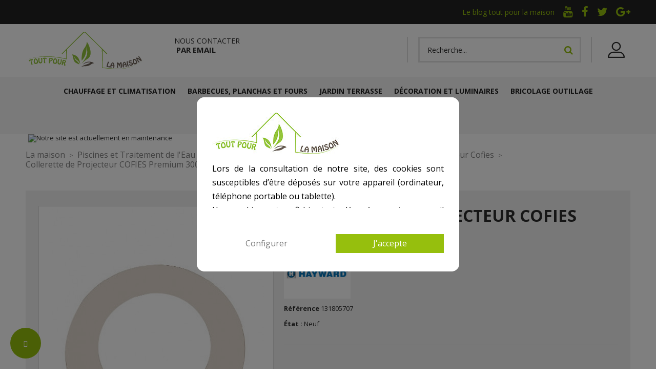

--- FILE ---
content_type: text/html; charset=utf-8
request_url: https://www.toutpourlamaison.fr/6307-collerette-de-projecteur-cofies-premium-300w-pr7007.html
body_size: 13644
content:
<!DOCTYPE HTML>
<!--[if lt IE 7]> <html class="no-js lt-ie9 lt-ie8 lt-ie7" lang="fr-fr"><![endif]-->
<!--[if IE 7]><html class="no-js lt-ie9 lt-ie8 ie7" lang="fr-fr"><![endif]-->
<!--[if IE 8]><html class="no-js lt-ie9 ie8" lang="fr-fr"><![endif]-->
<!--[if gt IE 8]> <html class="no-js ie9" lang="fr-fr"><![endif]-->
<html lang="fr-fr">
	<head>
		<meta charset="utf-8" />
		<title>Collerette de Projecteur COFIES Premium 300W - Tout Pour La Maison</title>

<script data-keepinline="true">
/* datalayer */
dataLayer = [];
dataLayer.push({"pageCategory":"product","ecommerce":{"currencyCode":"EUR","detail":{"products":[{"name":"Collerette de Projecteur COFIES Premium 300W","id":"6307","reference":"131805707","price":"33.16","brand":"COFIES","category":"Projecteur Cofies","price_tax_exc":"27.63"}]}}});
/* call to GTM Tag */
(function(w,d,s,l,i){w[l]=w[l]||[];w[l].push({'gtm.start':
new Date().getTime(),event:'gtm.js'});var f=d.getElementsByTagName(s)[0],
j=d.createElement(s),dl=l!='dataLayer'?'&l='+l:'';j.async=true;j.src=
'https://www.googletagmanager.com/gtm.js?id='+i+dl;f.parentNode.insertBefore(j,f);
})(window,document,'script','dataLayer','GTM-PX865PS');

/* async call to avoid cache system for dynamic data */
var cdcgtmreq = new XMLHttpRequest();
cdcgtmreq.onreadystatechange = function() {
    if (cdcgtmreq.readyState == XMLHttpRequest.DONE ) {
        if (cdcgtmreq.status == 200) {
          	var datalayerJs = cdcgtmreq.responseText;
            try {
                var datalayerObj = JSON.parse(datalayerJs);
                dataLayer = dataLayer || [];
                dataLayer.push(datalayerObj);
            } catch(e) {
               console.log("[CDCGTM] error while parsing json");
            }

                    }
        dataLayer.push({
          'event': 'datalayer_ready'
        });
    }
};
cdcgtmreq.open("GET", "//www.toutpourlamaison.fr/module/cdc_googletagmanager/async" /*+ "?" + new Date().getTime()*/, true);
cdcgtmreq.setRequestHeader('X-Requested-With', 'XMLHttpRequest');
cdcgtmreq.send();
</script>
						<meta name="generator" content="PrestaShop" />
		<meta name="robots" content="index,follow" />
		<meta name="viewport" content="width=device-width, minimum-scale=0.25, maximum-scale=1, initial-scale=1.0, user-scalable=0" />
		<meta name="apple-mobile-web-app-capable" content="yes" />
		<link rel="icon" type="image/vnd.microsoft.icon" href="/img/favicon.ico?1750334032" />
		<link rel="shortcut icon" type="image/x-icon" href="/img/favicon.ico?1750334032" />
									<link rel="stylesheet" href="/themes/interior/css/global.css" type="text/css" media="all" />
							<link rel="stylesheet" href="/themes/interior/css/autoload/highdpi.css" type="text/css" media="all" />
							<link rel="stylesheet" href="/themes/interior/css/autoload/inputQty.jquery.css" type="text/css" media="all" />
							<link rel="stylesheet" href="/themes/interior/css/autoload/responsive-tables.css" type="text/css" media="all" />
							<link rel="stylesheet" href="/js/jquery/plugins/fancybox/jquery.fancybox.css" type="text/css" media="all" />
							<link rel="stylesheet" href="/themes/interior/css/product.css" type="text/css" media="all" />
							<link rel="stylesheet" href="/themes/interior/css/print.css" type="text/css" media="print" />
							<link rel="stylesheet" href="/js/jquery/plugins/bxslider/jquery.bxslider.css" type="text/css" media="all" />
							<link rel="stylesheet" href="/themes/interior/css/modules/blockcategories/blockcategories.css" type="text/css" media="all" />
							<link rel="stylesheet" href="/themes/interior/css/modules/prestablog/views/css/grid-for-1-6-module.css" type="text/css" media="all" />
							<link rel="stylesheet" href="/themes/interior/css/modules/blockcontact/blockcontact.css" type="text/css" media="all" />
							<link rel="stylesheet" href="/themes/interior/css/modules/blockmyaccountfooter/blockmyaccount.css" type="text/css" media="all" />
							<link rel="stylesheet" href="/themes/interior/css/modules/blocknewproducts/blocknewproducts.css" type="text/css" media="all" />
							<link rel="stylesheet" href="/themes/interior/css/modules/blocknewsletter/blocknewsletter.css" type="text/css" media="all" />
							<link rel="stylesheet" href="/themes/interior/css/modules/blocksearch/blocksearch.css" type="text/css" media="all" />
							<link rel="stylesheet" href="/js/jquery/plugins/autocomplete/jquery.autocomplete.css" type="text/css" media="all" />
							<link rel="stylesheet" href="/themes/interior/css/modules/htmlcontent/views/css/htmlcontent.css" type="text/css" media="all" />
							<link rel="stylesheet" href="/themes/interior/css/modules/blocktopmenu/css/blocktopmenu.css" type="text/css" media="all" />
							<link rel="stylesheet" href="/themes/interior/css/modules/blocktopmenu/css/superfish-modified.css" type="text/css" media="all" />
							<link rel="stylesheet" href="/themes/interior/css/modules/blockuserinfo/blockuserinfo.css" type="text/css" media="all" />
							<link rel="stylesheet" href="/themes/interior/css/modules/homefeatured/homefeatured.css" type="text/css" media="all" />
							<link rel="stylesheet" href="/modules/custombg/views/css/backgrounds.css" type="text/css" media="all" />
							<link rel="stylesheet" href="/themes/interior/css/modules/customblocksocial/views/css/customblocksocial.css" type="text/css" media="all" />
							<link rel="stylesheet" href="/themes/interior/css/modules/themeconfigurator/css/hooks.css" type="text/css" media="all" />
							<link rel="stylesheet" href="/themes/interior/css/modules/themeconfigurator/css/theme5.css" type="text/css" media="all" />
							<link rel="stylesheet" href="/themes/interior/css/modules/productscategory/css/productscategory.css" type="text/css" media="all" />
							<link rel="stylesheet" href="/themes/interior/css/modules/customblockmanufacturers/views/css/customblockmanufacturers.css" type="text/css" media="all" />
							<link rel="stylesheet" href="/themes/interior/css/modules/pm_advancedtopmenu/css/pm_advancedtopmenu_base.css" type="text/css" media="all" />
							<link rel="stylesheet" href="/modules/pm_advancedtopmenu/css/pm_advancedtopmenu_product.css" type="text/css" media="all" />
							<link rel="stylesheet" href="/themes/interior/css/modules/pm_advancedtopmenu/css/pm_advancedtopmenu_global-1.css" type="text/css" media="all" />
							<link rel="stylesheet" href="/modules/pm_advancedtopmenu/css/pm_advancedtopmenu_advanced-1.css" type="text/css" media="all" />
							<link rel="stylesheet" href="/modules/upsshipping/views/css/front.css" type="text/css" media="all" />
							<link rel="stylesheet" href="/modules/upsshipping/views/css/upsAccessPointWidget.css" type="text/css" media="all" />
							<link rel="stylesheet" href="/modules/gtcookies/build/main.bundle.css" type="text/css" media="all" />
							<link rel="stylesheet" href="/themes/interior/css/product_list.css" type="text/css" media="all" />
										<script type="text/javascript">
var FancyboxI18nClose = 'Fermer';
var FancyboxI18nNext = 'Suivant';
var FancyboxI18nPrev = 'Pr&eacute;c&eacute;dent';
var PS_CATALOG_MODE = true;
var ajaxsearch = true;
var allowBuyWhenOutOfStock = true;
var attribute_anchor_separator = '-';
var attributesCombinations = [];
var availableLaterValue = 'Disponible sous 5 jours';
var availableNowValue = 'En stock';
var baseDir = 'https://www.toutpourlamaison.fr/';
var baseUri = 'https://www.toutpourlamaison.fr/';
var blocksearch_type = 'top';
var contentOnly = false;
var currency = {"id":1,"name":"Euro","iso_code":"EUR","iso_code_num":"978","sign":"\u20ac","blank":"1","conversion_rate":"1.000000","deleted":"0","format":"2","decimals":"1","active":"1","prefix":"","suffix":" \u20ac","id_shop_list":null,"force_id":false};
var currencyBlank = 1;
var currencyFormat = 2;
var currencyRate = 1;
var currencySign = '€';
var currentDate = '2026-01-31 00:29:31';
var customerGroupWithoutTax = false;
var customizationFields = false;
var customizationId = null;
var default_eco_tax = 0;
var displayList = false;
var displayPrice = 0;
var doesntExist = 'Ce produit n\'existe pas dans cette déclinaison. Vous pouvez néanmoins en sélectionner une autre.';
var doesntExistNoMore = 'Ce produit n\'est plus en stock';
var doesntExistNoMoreBut = 'avec ces options mais reste disponible avec d\'autres options';
var ecotaxTax_rate = 0;
var fieldRequired = 'Veuillez remplir tous les champs, puis enregistrer votre personnalisation';
var groupReduction = 0;
var highDPI = false;
var idDefaultImage = 102832;
var id_lang = 1;
var id_product = 6307;
var img_prod_dir = 'https://www.toutpourlamaison.fr/img/p/';
var img_ps_dir = 'https://www.toutpourlamaison.fr/img/';
var instantsearch = false;
var isGuest = 0;
var isLogged = 0;
var isMobile = false;
var jqZoomEnabled = false;
var maxQuantityToAllowDisplayOfLastQuantityMessage = 3;
var minimalQuantity = 1;
var noTaxForThisProduct = false;
var oosHookJsCodeFunctions = [];
var page_name = 'product';
var placeholder_blocknewsletter = 'Saisissez votre adresse e-mail';
var priceDisplayMethod = 0;
var priceDisplayPrecision = 2;
var productAvailableForOrder = true;
var productBasePriceTaxExcl = 27.63;
var productBasePriceTaxExcluded = 27.63;
var productBasePriceTaxIncl = 33.156;
var productHasAttributes = false;
var productPrice = 33.156;
var productPriceTaxExcluded = 27.63;
var productPriceTaxIncluded = 33.156;
var productPriceWithoutReduction = 33.156;
var productReference = '131805707';
var productShowPrice = false;
var productUnitPriceRatio = 0;
var product_fileButtonHtml = 'Ajouter';
var product_fileDefaultHtml = 'Aucun fichier sélectionné';
var product_specific_price = [];
var quantitiesDisplayAllowed = false;
var quantityAvailable = 0;
var quickView = false;
var reduction_percent = 0;
var reduction_price = 0;
var roundMode = 2;
var search_url = 'https://www.toutpourlamaison.fr/recherche';
var specific_currency = false;
var specific_price = 0;
var static_token = '43e367012069cee43b953153c7034140';
var stock_management = 1;
var taxRate = 20;
var token = '43e367012069cee43b953153c7034140';
var uploading_in_progress = 'Envoi en cours, veuillez patienter...';
var usingSecureMode = true;
</script>

						<script type="text/javascript" src="https://www.toutpourlamaison.fr/themes/interior/cache/v_97_2b1cb63cb809edf5bc2b86c0439d8394.js"></script>
							<link rel="canonical" href="https://www.toutpourlamaison.fr/6307-collerette-de-projecteur-cofies-premium-300w-pr7007.html" />
<link rel="alternate" hreflang="fr" href="https://www.toutpourlamaison.fr/6307-collerette-de-projecteur-cofies-premium-300w-pr7007.html" />

<script type="text/javascript">
    var C_P_DISPLAY_MODAL = 1;
    var C_P_REFRESH = 1;
    var C_P_COOKIE_VALUE = JSON.parse('{}'); 
    var C_P_OVERLAY = '1';
    var C_P_OVERLAY_OPACITY = '0.5';
    var C_P_NOT_AVAILABLE = 1;
    var C_P_FINALITIES_COUNT = 2;
</script>

		<link href="https://fonts.googleapis.com/css?family=Open+Sans:300,400,400i,700,700i&amp;subset=cyrillic-ext,greek-ext,latin-ext,vietnamese" rel="stylesheet">
		<!--[if IE 8]>
		<script src="https://oss.maxcdn.com/libs/html5shiv/3.7.0/html5shiv.js"></script>
		<script src="https://oss.maxcdn.com/libs/respond.js/1.3.0/respond.min.js"></script>
		<![endif]-->
	</head>
	<body id="product" class="product product-6307 product-collerette-de-projecteur-cofies-premium-300w-pr7007 category-84 category-pieces-detachees-projecteur-cofies hide-left-column hide-right-column lang_fr -is-not-index">

<!-- Google Tag Manager (noscript) -->
<noscript><iframe src="https://www.googletagmanager.com/ns.html?id=GTM-PX865PS&nojscript=true"
height="0" width="0" style="display:none;visibility:hidden"></iframe></noscript>
<!-- End Google Tag Manager (noscript) -->

					<div id="page">
				<header id="header" class="header clearfix">
															<div class="header__nav nav hidden-xs hidden-sm">
						<div class="container -responsive">
							<div class="text-right">
								<nav class="header__nav__box clearfix">
									<ul class="socials__box">
										<li class="socials__item blog">
											<a class="socials__item__link" href="/blog">
												Le blog tout pour la maison
											</a>
										</li>
										<li class="socials__item youtube">
											<a class="icon-youtube socials__item__link" target="_blank" href="https://www.youtube.com/c/ToutpourlamaisonFr83">
											</a>
										</li>
										<li class="socials__item facebook">
											<a class="icon-facebook socials__item__link" target="_blank" href="https://www.facebook.com/Toutpourlamaison.fr">
											</a>
										</li>
										<li class="socials__item twitter">
											<a class="icon-twitter socials__item__link" target="_blank" href="https://twitter.com/TPLM83500">
											</a>
										</li>
										<li class="socials__item google-plus">
											<a class="icon-google-plus socials__item__link" target="_blank" href="https://plus.google.com/+ToutpourlamaisonFr83">
											</a>
										</li>
									</ul>
								</nav>
							</div>
						</div>
					</div>
					<div class="header__main-panel">
						<div class="container -responsive">
							<div class="row">
								<div class="header__main-panel__wrapper clearfix">
									<div class="toggle-nav">
										<span></span>
										<span></span>
										<span></span>
									</div>

									<div id="header_logo" class="header__logo col-md-3 col-lg-3 col-sm-3">
										<a href="https://www.toutpourlamaison.fr/" title="Tout Pour La Maison">
											<img class="header__logo__img img-responsive" src="https://www.toutpourlamaison.fr/themes/interior/img/logo-toutpourlamaison.svg" alt="Tout Pour La Maison" width="230" />
										</a>
									</div>
									
									<div class="contact-top hidden-xs hidden-sm">
										Nous contacter<br />
										<!--<a href="tel:0988288580"><i class="icon-phone"></i> 09.88.28.85.80</a><br />-->
										<a href="/nous-contacter"><i class="icon-enveloppe"></i><!--ou--> par email</a>
									</div>

									<!-- Block user information module NAV  -->
<div class="header_user_info">
	<div class="header_user_info__toggle-btn font-profile current"></div>
	<div class="header_user_info__list js-header_user_info__list toogle_content">
		<div class="header_user_info__inner">
							<a class="login font-profile" href="https://www.toutpourlamaison.fr/mon-compte" rel="nofollow" title="Identifiez-vous">
					<span class="hidden">Connexion</span>
				</a>
					</div>
	</div>
</div>
<!-- /Block usmodule NAV -->
<!-- Block search module TOP -->
<div class="header__search pull-right hidden-xs">
	<div id="search_block_top" class="table-box">
		<div class="table-cell">
			<form id="searchbox" class="header__search__wrap" method="get" action="//www.toutpourlamaison.fr/recherche" >
				<input type="hidden" name="controller" value="search" />
				<input type="hidden" name="orderby" value="position" />
				<input type="hidden" name="orderway" value="desc" />
				<input class="search_query header__search__text" type="text" id="search_query_top" name="search_query" placeholder="Recherche..." value="" />
				<button type="submit" name="submit_search" class="header__search__btn icon-search">
				</button>
			</form>
		</div>
	</div>
</div>
<!-- /Block search module TOP --><!-- MODULE PM_AdvancedTopMenu || Presta-Module.com -->

</div></div></div><!-- .container -->
<nav id="adtm_menu" role='navigation'>

	<div id="adtm_menu_inner">

		<ul id="menu">

		
		


		
		


		
		
		


		
		
			
				
				
		<li id="cont_menu_1" class="li-niveau1 advtm_menu_1 sub"><a href="https://www.toutpourlamaison.fr/736-chauffage-et-climatisation" title="Chauffage et Climatisation "  class=" a-niveau1"  data-type="category" data-id="736"><span class="advtm_menu_span advtm_menu_span_1">Chauffage et Climatisation </span><!--[if gte IE 7]><!--></a>
		
			<div class="adtm_sub" id="cont_menu_1">

				 			
					
				 	<div class="clearfix" id="ajax_menu_1"> </div>
				
			</div>

		</li>

		
		


		
		


		
		
		


		
		
			
				
				
		<li id="cont_menu_7" class="li-niveau1 advtm_menu_7 sub"><a href="https://www.toutpourlamaison.fr/95-barbecues-planchas-et-fours" title="Barbecues, Planchas et Fours"  class=" a-niveau1"  data-type="category" data-id="95"><span class="advtm_menu_span advtm_menu_span_7">Barbecues, Planchas et Fours</span><!--[if gte IE 7]><!--></a>
		
			<div class="adtm_sub" id="cont_menu_7">

				 			
					
				 	<div class="clearfix" id="ajax_menu_7"> </div>
				
			</div>

		</li>

		
		


		
		


		
		
		


		
		
			
				
				
		<li id="cont_menu_5" class="li-niveau1 advtm_menu_5 sub"><a href="https://www.toutpourlamaison.fr/209-equipement-jardin-terrasse" title="Jardin Terrasse"  class=" a-niveau1"  data-type="category" data-id="209"><span class="advtm_menu_span advtm_menu_span_5">Jardin Terrasse</span><!--[if gte IE 7]><!--></a>
		
			<div class="adtm_sub" id="cont_menu_5">

				 			
					
				 	<div class="clearfix" id="ajax_menu_5"> </div>
				
			</div>

		</li>

		
		


		
		


		
		
		


		
		
			
				
				
		<li id="cont_menu_3" class="li-niveau1 advtm_menu_3 sub"><a href="https://www.toutpourlamaison.fr/737-decoration-et-luminaires" title="D&eacute;coration et Luminaires"  class=" a-niveau1"  data-type="category" data-id="737"><span class="advtm_menu_span advtm_menu_span_3">D&eacute;coration et Luminaires</span><!--[if gte IE 7]><!--></a>
		
			<div class="adtm_sub" id="cont_menu_3">

				 			
					
				 	<div class="clearfix" id="ajax_menu_3"> </div>
				
			</div>

		</li>

		
		


		
		


		
		
		


		
		
			
				
				
		<li id="cont_menu_4" class="li-niveau1 advtm_menu_4 sub"><a href="https://www.toutpourlamaison.fr/108-materiel-bricolage-outillage" title="Bricolage Outillage"  class=" a-niveau1"  data-type="category" data-id="108"><span class="advtm_menu_span advtm_menu_span_4">Bricolage Outillage</span><!--[if gte IE 7]><!--></a>
		
			<div class="adtm_sub" id="cont_menu_4">

				 			
					
				 	<div class="clearfix" id="ajax_menu_4"> </div>
				
			</div>

		</li>

		
		


		
		


		
		
		


		
		
			
				
				
		<li id="cont_menu_8" class="li-niveau1 advtm_menu_8 sub"><a href="https://www.toutpourlamaison.fr/123-pieces-detachees-pour-piscine" title="Pi&egrave;ces D&eacute;tach&eacute;es pour Piscine"  class=" a-niveau1"  data-type="category" data-id="123"><span class="advtm_menu_span advtm_menu_span_8">Pi&egrave;ces D&eacute;tach&eacute;es pour Piscine</span><!--[if gte IE 7]><!--></a>
		
			<div class="adtm_sub" id="cont_menu_8">

				 			
				

					<div class="container -responsive">

					
					<ul class="columnWrapTable">

					
						
						
						
							<li class="col-md-3 adtm_column_wrap_td advtm_column_wrap_td_49">

							<div class="adtm_column_wrap advtm_column_wrap_49">

							
							
								
								
								
									
									
									<div class="adtm_column adtm_column_62">

									
										<span class="column_wrap_title"><a href="https://www.toutpourlamaison.fr/50-pieces-bonde-de-fond" title="Bonde de Fond"  class=""  data-type="category" data-id="50">Bonde de Fond</a></span>
										
										
									
									</div>

									
								


							
								
								
								
									
									
									<div class="adtm_column adtm_column_63">

									
										<span class="column_wrap_title"><a href="https://www.toutpourlamaison.fr/51-pieces-detachees-skimmer" title="Skimmer"  class=""  data-type="category" data-id="51">Skimmer</a></span>
										
										
									
									</div>

									
								


							
								
								
								
									
									
									<div class="adtm_column adtm_column_64">

									
										<span class="column_wrap_title"><a href="https://www.toutpourlamaison.fr/52-pieces-detachees-refoulement" title="Refoulement"  class=""  data-type="category" data-id="52">Refoulement</a></span>
										
										
									
									</div>

									
								


							
								
								
								
									
									
									<div class="adtm_column adtm_column_65">

									
										<span class="column_wrap_title"><a href="https://www.toutpourlamaison.fr/53-pieces-detachees-projecteur-piscine" title="Projecteur"  class=""  data-type="category" data-id="53">Projecteur</a></span>
										
										
									
									</div>

									
								


							
							
							</div>

							</li>

						
					
						
						
						
							<li class="col-md-3 adtm_column_wrap_td advtm_column_wrap_td_50">

							<div class="adtm_column_wrap advtm_column_wrap_50">

							
							
								
								
								
									
									
									<div class="adtm_column adtm_column_66">

									
										<span class="column_wrap_title"><a href="https://www.toutpourlamaison.fr/126-pieces-detachees-filtres-a-sable" title="Filtre &agrave; Sable"  class=""  data-type="category" data-id="126">Filtre &agrave; Sable</a></span>
										
										
									
									</div>

									
								


							
								
								
								
									
									
									<div class="adtm_column adtm_column_67">

									
										<span class="column_wrap_title"><a href="https://www.toutpourlamaison.fr/144-pieces-filtres-a-cartouche" title="Filtre &agrave; Cartouche"  class=""  data-type="category" data-id="144">Filtre &agrave; Cartouche</a></span>
										
										
									
									</div>

									
								


							
								
								
								
									
									
									<div class="adtm_column adtm_column_68">

									
										<span class="column_wrap_title"><a href="https://www.toutpourlamaison.fr/149-pieces-filtres-a-diatomee" title="Filtre &agrave; Diatom&eacute;e"  class=""  data-type="category" data-id="149">Filtre &agrave; Diatom&eacute;e</a></span>
										
										
									
									</div>

									
								


							
								
								
								
									
									
									<div class="adtm_column adtm_column_69">

									
										<span class="column_wrap_title"><a href="https://www.toutpourlamaison.fr/138-pieces-filtre-vannes-filtre-a-sable" title="Vannes Filtre &agrave; Sable"  class=""  data-type="category" data-id="138">Vannes Filtre &agrave; Sable</a></span>
										
										
									
									</div>

									
								


							
							
							</div>

							</li>

						
					
						
						
						
							<li class="col-md-3 adtm_column_wrap_td advtm_column_wrap_td_51">

							<div class="adtm_column_wrap advtm_column_wrap_51">

							
							
								
								
								
									
									
									<div class="adtm_column adtm_column_70">

									
										<span class="column_wrap_title"><a href="https://www.toutpourlamaison.fr/176-pieces-traitements-uv-piscine" title="Traitements UV piscine"  class=""  data-type="category" data-id="176">Traitements UV piscine</a></span>
										
										
									
									</div>

									
								


							
								
								
								
									
									
									<div class="adtm_column adtm_column_71">

									
										<span class="column_wrap_title"><a href="https://www.toutpourlamaison.fr/183-pieces-traitements-distribution-chimique" title="Traitements Distribution Chimique"  class=""  data-type="category" data-id="183">Traitements Distribution Chimique</a></span>
										
										
									
									</div>

									
								


							
								
								
								
									
									
									<div class="adtm_column adtm_column_72">

									
										<span class="column_wrap_title"><a href="https://www.toutpourlamaison.fr/189-pieces-traitements-electrolyseurs" title="Traitements &Eacute;lectrolyseurs"  class=""  data-type="category" data-id="189">Traitements &Eacute;lectrolyseurs</a></span>
										
										
									
									</div>

									
								


							
								
								
								
									
									
									<div class="adtm_column adtm_column_73">

									
										<span class="column_wrap_title"><a href="https://www.toutpourlamaison.fr/210-douches-exterieur" title="Douche"  class=""  data-type="category" data-id="210">Douche</a></span>
										
										
									
									</div>

									
								


							
							
							</div>

							</li>

						
					
						
						
						
							<li class="col-md-3 adtm_column_wrap_td advtm_column_wrap_td_52">

							<div class="adtm_column_wrap advtm_column_wrap_52">

							
							
								
								
								
									
									
									<div class="adtm_column adtm_column_74">

									
										<span class="column_wrap_title"><a href="https://www.toutpourlamaison.fr/220-pieces-robots-et-nettoyeurs-piscine" title="Robots et Nettoyeurs"  class=""  data-type="category" data-id="220">Robots et Nettoyeurs</a></span>
										
										
									
									</div>

									
								


							
								
								
								
									
									
									<div class="adtm_column adtm_column_75">

									
										<span class="column_wrap_title"><a href="https://www.toutpourlamaison.fr/160-pompes-piscine" title="Pompe Piscine"  class=""  data-type="category" data-id="160">Pompe Piscine</a></span>
										
										
									
									</div>

									
								


							
								
								
								
									
									
									<div class="adtm_column adtm_column_76">

									
										<span class="column_wrap_title"><a href="https://www.toutpourlamaison.fr/124-nage-a-contre-courant" title="Nage &agrave; Contre Courant"  class=""  data-type="category" data-id="124">Nage &agrave; Contre Courant</a></span>
										
										
									
									</div>

									
								


							
								
								
								
									
									
									<div class="adtm_column adtm_column_77">

									
										<span class="column_wrap_title"><a href="https://www.toutpourlamaison.fr/215-enrouleurs-baches-piscine" title="Enrouleur"  class=""  data-type="category" data-id="215">Enrouleur</a></span>
										
										
									
									</div>

									
								


							
							
							</div>

							</li>

						
					
					</ul>

					
					</div><!-- .container -->
				
			</div>

		</li>

		
		
		</ul>

	</div>

</nav>



<div class="after-nav"><div><div><!-- .container fix -->

<!-- /MODULE PM_AdvancedTopMenu || Presta-Module.com -->
<style>
        #gtcookies-modal > div,
    #gtcookies-modal p {
        background-color: #FFFFFF !important;
    }

    
    
        #gtcookies-modal .gtcookies-accept,
    .gtcookies-change-settings {
        background-color: #96bf0d !important;
    }

    
        #gtcookies-modal .gtcookies-accept {
        border: 1px solid #96bf0d !important;
    }

    

        #gtcookies-modal .gtcookies-accept,
    .gtcookies-change-settings {
        color: #FFFFFF !important;
    }

    
        #gtcookies-modal .gtcookies-accept {
        font-size: 16px !important;
    }

    
    
        #gtcookies-modal .gtcookies-more-information {
        background-color: #FFFFFF !important;
    }

    
        #gtcookies-modal .gtcookies-more-information {
        border: 1px solid #FFFFFF !important;
    }

    
        #gtcookies-modal .gtcookies-more-information {
        color: #7A7A7A !important;
    }

    
        #gtcookies-modal .gtcookies-more-information {
        font-size: 16px !important;
    }

    
    
        #gtcookies-modal .gtcookies-reject {
        background-color: #FFFFFF !important;
    }

    
        #gtcookies-modal .gtcookies-reject {
        border: 1px solid #FFFFFF !important;
    }

    
        #gtcookies-modal .gtcookies-reject {
        color: #7A7A7A !important;
    }

    
        #gtcookies-modal .gtcookies-reject {
        font-size: 16px !important;
    }

    
    
        #gtcookies-modal .gtcookies-save:not([disabled]) {
        background-color: #FFFFFF !important;
    }

    
        #gtcookies-modal .gtcookies-save:not([disabled]) {
        border: 1px solid #7A7A7A !important;
    }

    
        #gtcookies-modal .gtcookies-save:not([disabled]) {
        color: #7A7A7A !important;
    }

    
        #gtcookies-modal .gtcookies-save {
        font-size: 16px !important;
    }

    
    
    </style>

<div class="gtcookies-change-settings" onclick="return cookieGdpr.displayModal();">
    <i class="fas fa-cogs"></i>
    <span class="sr-only">
        Change cookie settings 
    </span>
</div>

<div id="gtcookies-overlay"></div>
<div class="gt-bootstrap" id="gtcookies-modal-container">
    <div class="row">
        <div
            id="gtcookies-modal"
            class="gtcookies-center col-12 col-xs-12 col-md-9 col-lg-6"
        >
            <button
                type="button"
                class="gtcookies-close"
                onclick="return cookieGdpr.close();"
            >
                &times;
            </button>

            <div id="gtcookies-content">
                <form id="gtcookies-form" method="POST" class="row">
                    
                                            <div class="gtcookies-info col-12 col-sm-12">
                            <img class="logo img-fluid mb-3" src="https://www.toutpourlamaison.fr/img/tout-pour-la-maison-logo-1519641014.jpg" alt="">
                            <div><p>Lors de la consultation de notre site, des cookies sont susceptibles d’être déposés sur votre appareil (ordinateur, téléphone portable ou tablette).</p>
<p>Un « cookie » est un fichier texte déposé sur votre appareil à l’occasion de la visite de notre site. Il a pour but de collecter des informations anonymes relatives à votre navigation, de permettre le bon fonctionnement de notre site et d’en mesurer son audience afin d’effectuer un suivi statistique de son activité.</p>
<p>Vous pouvez régler vos préférences en matière cookies en utilisant les onglets à gauche.</p></div>
                        </div>
                    
                    <div class="gtcookies-finalities col-12 col-sm-12">
                        <div id="gtcookies-finalities-container">
                            <div class="row">
                                <div class="col-sm-4 nav-cookie">
                                    <img class="logo img-fluid mb-3" src="https://www.toutpourlamaison.fr/img/tout-pour-la-maison-logo-1519641014.jpg" alt="">
                                    <nav>
                                        <ul class="nav nav-tabs" id="gtcookie-tab" rpolicy ole="tablist">
                                                                                            <li class="nav-item" role="presentation">
                                                    <a
                                                        class="nav-link active"
                                                        id="tab-1"
                                                        data-toggle="tab"
                                                        href="#content-1"
                                                        role="tab"
                                                        aria-controls="content-1"
                                                        aria-selected="true"
                                                    >
                                                        Cookies nécessaires
                                                    </a>
                                                </li>
                                                                                            <li class="nav-item" role="presentation">
                                                    <a
                                                        class="nav-link "
                                                        id="tab-2"
                                                        data-toggle="tab"
                                                        href="#content-2"
                                                        role="tab"
                                                        aria-controls="content-2"
                                                        aria-selected="false"
                                                    >
                                                        Cookies statistiques
                                                    </a>
                                                </li>
                                                                                                                                </ul>
                                    </nav>
                                </div>
                                <div class="col-sm-8 bg-light">
                                    <div class="tab-content">
                                                                                    <div
                                                class="tab-pane active"
                                                id="content-1"
                                                role="tabpanel"
                                                aria-labelledby="tab-1"
                                            >
                                                <div class="gtcookies-finality-switch-container">
                                                    <div class="h3 mt-0 pt-0">
                                                        Cookies nécessaires
                                                    </div>
                                                    <input
                                                        class="gtcookies-finality-checkbox not_uniform comparator"
                                                        id="gtcookies-finality-1-off"
                                                        value="off"
                                                        name="gtcookies-finality-1"
                                                        type="radio"
                                                                                                                    disabled="disabled"
                                                                                                                                                                    >
                                                    <input
                                                        class="gtcookies-finality-checkbox not_uniform comparator"
                                                        id="gtcookies-finality-1-na"
                                                        value="na"
                                                        name="gtcookies-finality-1"
                                                        type="radio"
                                                                                                                    checked="checked"
                                                                                                                                                                            disabled="disabled"
                                                                                                                                                                    >
                                                    <input
                                                        class="gtcookies-finality-checkbox not_uniform comparator"
                                                        id="gtcookies-finality-1-on"
                                                        value="on"
                                                        name="gtcookies-finality-1"
                                                        type="radio"
                                                                                                                    disabled="disabled"
                                                            checked="checked"
                                                                                                                                                                    >
                                                    <label onclick="$('#gtcookies-finality-switch-1').attr('for',  'gtcookies-finality-1-off')" for="gtcookies-finality-1-off" disabled="disabled">Non</label>

                                                    <label onclick="$(this).attr('for', $(this).attr('for') === 'gtcookies-finality-1-on' && 'gtcookies-finality-1-off' || 'gtcookies-finality-1-on')" for="gtcookies-finality-1-off" class="gtcookies-finality-switch" id="gtcookies-finality-switch-1"></label>

                                                    <label onclick="$('#gtcookies-finality-switch-1').attr('for',  'gtcookies-finality-1-on')" for="gtcookies-finality-1-on" disabled="disabled">Oui</label>
                                                </div>
                                                <div class="gtcookies-finality-content">
                                                    <div class="gtcookies-finality-body read-more-target">
                                                        Les cookies nécessaires contribuent à rendre un site web utilisable en activant des fonctions de base comme la navigation de page et l'accès aux zones sécurisées du site web. Le site web ne peut pas fonctionner correctement sans ces cookies.
                                                                                                                    <table>
                                                                <thead>
                                                                    <tr>
                                                                        <th>Nom du cookie</th>
                                                                        <th>Fournisseur</th>
                                                                        <th>Finalité</th>
                                                                        <th>Expiration</th>
                                                                    </tr>
                                                                </thead>
                                                                <tbody>
                                                                                                                                    <tr>
                                                                        <td label="Nom du cookie"><span>collect</span></td>
                                                                        <td label="Fournisseur"><span><a target="_blank" href="https://policies.google.com/privacy">Google</a></span></td>
                                                                        <td label="Finalité"><span>Il est utilis&eacute; pour envoyer des donn&eacute;es &agrave; Google Analytics sur l&#039;appareil du visiteur et son comportement. Suivez le visiteur &agrave; travers les appareils et les canaux marketing.</span></td>
                                                                        <td label="Expiration"><span>Session</span></td>
                                                                    </tr>
                                                                                                                                    <tr>
                                                                        <td label="Nom du cookie"><span>PrestaShop-#</span></td>
                                                                        <td label="Fournisseur"><span>www.toutpourlamaison.fr</span></td>
                                                                        <td label="Finalité"><span>Ce cookie permet de garder les sessions de l&#039;utilisateur ouvertes pendant leur visite, et lui permettre de passer commande ou tout un ensemble de fonctionnement tels que : date d&#039;ajout du cookie, langue s&eacute;lectionn&eacute;e, devise utilis&eacute;e, derni&egrave;re cat&eacute;gorie de produit visit&eacute;, produits r&eacute;cemment vus, accord d&#039;utilisation de services du site, Identifiant client, identifiant de connexion, nom, pr&eacute;nom, &eacute;tat connect&eacute;, votre mot de passe chiffr&eacute;, e-mail li&eacute; au compte client, l&#039;identifiant du panier.</span></td>
                                                                        <td label="Expiration"><span>480 heures</span></td>
                                                                    </tr>
                                                                                                                                    <tr>
                                                                        <td label="Nom du cookie"><span>r/collect</span></td>
                                                                        <td label="Fournisseur"><span><a target="_blank" href="https://policies.google.com/privacy">Google</a></span></td>
                                                                        <td label="Finalité"><span>Il est utilis&eacute; pour envoyer des donn&eacute;es &agrave; Google Analytics sur l&#039;appareil du visiteur et son comportement. Suivez le visiteur &agrave; travers les appareils et les canaux marketing.</span></td>
                                                                        <td label="Expiration"><span>Session</span></td>
                                                                    </tr>
                                                                                                                                    <tr>
                                                                        <td label="Nom du cookie"><span>_ga</span></td>
                                                                        <td label="Fournisseur"><span><a target="_blank" href="https://policies.google.com/privacy">Google</a></span></td>
                                                                        <td label="Finalité"><span>Enregistre un identifiant unique utilis&eacute; pour g&eacute;n&eacute;rer des donn&eacute;es statistiques sur la fa&ccedil;on dont le visiteur utilise le site.</span></td>
                                                                        <td label="Expiration"><span>2 ann&eacute;es</span></td>
                                                                    </tr>
                                                                                                                                    <tr>
                                                                        <td label="Nom du cookie"><span>_gat</span></td>
                                                                        <td label="Fournisseur"><span><a target="_blank" href="https://policies.google.com/privacy">Google</a></span></td>
                                                                        <td label="Finalité"><span>Utilis&eacute; par Google Analytics pour diminuer radicalement le taux de requ&ecirc;tes</span></td>
                                                                        <td label="Expiration"><span>1 jour</span></td>
                                                                    </tr>
                                                                                                                                    <tr>
                                                                        <td label="Nom du cookie"><span>_gd#</span></td>
                                                                        <td label="Fournisseur"><span><a target="_blank" href="https://policies.google.com/privacy">Google</a></span></td>
                                                                        <td label="Finalité"><span>Il s&#039;agit d&#039;un cookie de session Google Analytics utilis&eacute; pour g&eacute;n&eacute;rer des donn&eacute;es statistiques sur la fa&ccedil;on dont vous utilisez le site Web, qui est supprim&eacute; lorsque vous quittez votre navigateur.</span></td>
                                                                        <td label="Expiration"><span>Session</span></td>
                                                                    </tr>
                                                                                                                                    <tr>
                                                                        <td label="Nom du cookie"><span>_gid</span></td>
                                                                        <td label="Fournisseur"><span><a target="_blank" href="https://policies.google.com/privacy">Google</a></span></td>
                                                                        <td label="Finalité"><span>Enregistre un identifiant unique utilis&eacute; pour g&eacute;n&eacute;rer des donn&eacute;es statistiques sur la fa&ccedil;on dont le visiteur utilise le site.</span></td>
                                                                        <td label="Expiration"><span>1 jour</span></td>
                                                                    </tr>
                                                                                                                                </tbody>
                                                            </table>
                                                                                                            </div>
                                                </div>
                                            </div>
                                                                                    <div
                                                class="tab-pane "
                                                id="content-2"
                                                role="tabpanel"
                                                aria-labelledby="tab-2"
                                            >
                                                <div class="gtcookies-finality-switch-container">
                                                    <div class="h3 mt-0 pt-0">
                                                        Cookies statistiques
                                                    </div>
                                                    <input
                                                        class="gtcookies-finality-checkbox not_uniform comparator"
                                                        id="gtcookies-finality-3-off"
                                                        value="off"
                                                        name="gtcookies-finality-3"
                                                        type="radio"
                                                                                                                                                                    >
                                                    <input
                                                        class="gtcookies-finality-checkbox not_uniform comparator"
                                                        id="gtcookies-finality-3-na"
                                                        value="na"
                                                        name="gtcookies-finality-3"
                                                        type="radio"
                                                                                                                    checked="checked"
                                                                                                                                                                                                                            >
                                                    <input
                                                        class="gtcookies-finality-checkbox not_uniform comparator"
                                                        id="gtcookies-finality-3-on"
                                                        value="on"
                                                        name="gtcookies-finality-3"
                                                        type="radio"
                                                                                                                                                                    >
                                                    <label onclick="$('#gtcookies-finality-switch-3').attr('for',  'gtcookies-finality-3-off')" for="gtcookies-finality-3-off" >Non</label>

                                                    <label onclick="$(this).attr('for', $(this).attr('for') === 'gtcookies-finality-3-on' && 'gtcookies-finality-3-off' || 'gtcookies-finality-3-on')" for="gtcookies-finality-3-off" class="gtcookies-finality-switch" id="gtcookies-finality-switch-3"></label>

                                                    <label onclick="$('#gtcookies-finality-switch-3').attr('for',  'gtcookies-finality-3-on')" for="gtcookies-finality-3-on" >Oui</label>
                                                </div>
                                                <div class="gtcookies-finality-content">
                                                    <div class="gtcookies-finality-body read-more-target">
                                                        Il n'y a pas de cookies statistiques supplémentaires
                                                                                                            </div>
                                                </div>
                                            </div>
                                                                            </div>
                                </div>
                            </div>
                        </div>

                        <div class="row btn-cookie-validate">
                            <div class="col-sm-6">
                                <button
                                    type="submit"
                                    name="savegtcookiesPreferences"
                                    onclick="return cookieGdpr.rejectAllCookies();"
                                    class="gtcookies-btn gtcookies-reject w-100"
                                >
                                                                        Rejeter tous les cookies
                                </button>
                            </div>
                            <div class="col-sm-6">
                                <button
                                    type="submit"
                                    
                                    name="savegtcookiesPreferences"
                                    onclick="return cookieGdpr.save();"
                                    class="gtcookies-btn gtcookies-save w-100"
                                >
                                                                        Accepter uniquement les cookies sélectionnés
                                </button>
                            </div>
                        </div>
                    </div>

                    <div class="gtcookies-actions col-12">
                        <div class="row">
                            <div class="col-sm-6">
                                <button
                                    onclick="cookieGdpr.displayModalAdvanced(); return false;"
                                    class="gtcookies-btn gtcookies-more-information w-100"
                                >
                                                                        Configurer
                                </button>
                            </div>
                            <div class="col-sm-6">
                                <button
                                    type="submit"
                                    name="savegtcookiesPreferences"
                                    onclick="return cookieGdpr.acceptAllCookies();"
                                    class="gtcookies-btn gtcookies-accept w-100"
                                >
                                                                        <span class="gtcookies-accept-label">
                                        J'accepte
                                    </span>
                                    <span class="gtcookies-accept-all-label">
                                        Acceptez tous les cookies
                                    </span>
                                </button>
                            </div>
                        </div>
                    </div>
                </form>
            </div>
        </div>

        <div id="gtcookies-modal-not-available" class="gtcookies-center">
            <button type="button" class="gtcookies-close" onclick="return cookieGdpr.close();">&times;</button>
            Contenu non disponible
        </div>
    </div>
</div>

<script>
    // Avoid form resubmission when page is refreshed
    if (window.history.replaceState) {
        window.history.replaceState( null, null, window.location.href);
    }

    
    
    $('#gtcookie-tab a').on('click', function (event) {
       // event.preventDefault();
        $(this).tab('show');
    });

</script>
<a href="mailto:contact@toutpourlamaison.fr" title="Notre site est actuellement en maintenance">
	<img style="margin:0 auto" class="img-responsive" src="https://www.toutpourlamaison.fr/modules/blockbanner/img/6b679b2667e49124b4d20f174739e596.jpg" alt="Notre site est actuellement en maintenance" title="Notre site est actuellement en maintenance" width="1170" height="65" />
</a>
								</div>
							</div>
						</div>
					</div>
				</header>
			<div class="columns-container">
			
			

				<div id="columns" class="container -responsive">
											
<!-- Breadcrumb -->
<!-- module:TPLM_Breadcrumb -->
<ul class="breadcrumb" itemscope itemtype="http://schema.org/BreadcrumbList">
			<li itemprop="itemListElement" itemscope itemtype="http://schema.org/ListItem">
			<a itemprop="item" href="https://www.toutpourlamaison.fr/">
				<span itemprop="name">La maison</span>
				<meta itemprop="url" content="https://www.toutpourlamaison.fr/" />
				<meta itemprop="position" content="1" />
			</a>
		</li>
			<li itemprop="itemListElement" itemscope itemtype="http://schema.org/ListItem">
			<a itemprop="item" href="https://www.toutpourlamaison.fr/703-piscines-et-equipement-piscine">
				<span itemprop="name">Piscines et Traitement de l'Eau</span>
				<meta itemprop="url" content="https://www.toutpourlamaison.fr/703-piscines-et-equipement-piscine" />
				<meta itemprop="position" content="2" />
			</a>
		</li>
			<li itemprop="itemListElement" itemscope itemtype="http://schema.org/ListItem">
			<a itemprop="item" href="https://www.toutpourlamaison.fr/763-piscine-et-materiel-piscine">
				<span itemprop="name">Piscine</span>
				<meta itemprop="url" content="https://www.toutpourlamaison.fr/763-piscine-et-materiel-piscine" />
				<meta itemprop="position" content="3" />
			</a>
		</li>
			<li itemprop="itemListElement" itemscope itemtype="http://schema.org/ListItem">
			<a itemprop="item" href="https://www.toutpourlamaison.fr/123-pieces-detachees-pour-piscine">
				<span itemprop="name">Pièces Détachées pour Piscine</span>
				<meta itemprop="url" content="https://www.toutpourlamaison.fr/123-pieces-detachees-pour-piscine" />
				<meta itemprop="position" content="4" />
			</a>
		</li>
			<li itemprop="itemListElement" itemscope itemtype="http://schema.org/ListItem">
			<a itemprop="item" href="https://www.toutpourlamaison.fr/53-pieces-detachees-projecteur-piscine">
				<span itemprop="name">Projecteur</span>
				<meta itemprop="url" content="https://www.toutpourlamaison.fr/53-pieces-detachees-projecteur-piscine" />
				<meta itemprop="position" content="5" />
			</a>
		</li>
			<li itemprop="itemListElement" itemscope itemtype="http://schema.org/ListItem">
			<a itemprop="item" href="https://www.toutpourlamaison.fr/84-pieces-detachees-projecteur-cofies">
				<span itemprop="name">Projecteur Cofies</span>
				<meta itemprop="url" content="https://www.toutpourlamaison.fr/84-pieces-detachees-projecteur-cofies" />
				<meta itemprop="position" content="6" />
			</a>
		</li>
			<li itemprop="itemListElement" itemscope itemtype="http://schema.org/ListItem">
			<a itemprop="item" href="https://www.toutpourlamaison.fr/6307-collerette-de-projecteur-cofies-premium-300w-pr7007.html">
				<span itemprop="name">Collerette de Projecteur COFIES Premium 300W</span>
				<meta itemprop="url" content="https://www.toutpourlamaison.fr/6307-collerette-de-projecteur-cofies-premium-300w-pr7007.html" />
				<meta itemprop="position" content="7" />
			</a>
		</li>
	</ul>
<!-- /module:TPLM_Breadcrumb -->

<!-- /Breadcrumb -->

										
					<div class="row">
																		<div id="center_column" class="center_column col-xs-12 col-sm-12">
	

							<div itemscope itemtype="https://schema.org/Product">
	<meta itemprop="url" content="https://www.toutpourlamaison.fr/6307-collerette-de-projecteur-cofies-premium-300w-pr7007.html">
	<div class="primary_block row">
						<!-- left infos-->
		<div class="pb-left-column col-xs-12 col-sm-5">
			<!-- product img-->
			<div id="image-block" class="clearfix">
																	<span id="view_full_size">
													<img id="bigpic" itemprop="image" src="https://www.toutpourlamaison.fr/102832-large_default/collerette-de-projecteur-cofies-premium-300w-pr7007.jpg" title="Collerette de Projecteur COFIES Premium 300W" alt="Collerette de Projecteur COFIES Premium 300W" width="420" height="528"/>
															<span class="span_link no-print"></span>
																		</span>
							</div> <!-- end image-block -->
							<!-- thumbnails -->
				<div id="views_block" class="clearfix ">
										<div id="thumbs_list">
						<ul id="thumbs_list_frame">
																																																						<li id="thumbnail_102832">
									<a href="https://www.toutpourlamaison.fr/102832-thickbox_default/collerette-de-projecteur-cofies-premium-300w-pr7007.jpg"	data-fancybox-group="other-views" class="fancybox shown" title="Collerette de Projecteur COFIES Premium 300W">
										<img class="img-responsive" id="thumb_102832" src="https://www.toutpourlamaison.fr/102832-cart_default/collerette-de-projecteur-cofies-premium-300w-pr7007.jpg" alt="Collerette de Projecteur COFIES Premium 300W" title="Collerette de Projecteur COFIES Premium 300W" height="80" width="80" itemprop="image" />
									</a>
								</li>
																																																<li id="thumbnail_102835" class="last">
									<a href="https://www.toutpourlamaison.fr/102835-thickbox_default/collerette-de-projecteur-cofies-premium-300w-pr7007.jpg"	data-fancybox-group="other-views" class="fancybox" title="Collerette de Projecteur COFIES Premium 300W">
										<img class="img-responsive" id="thumb_102835" src="https://www.toutpourlamaison.fr/102835-cart_default/collerette-de-projecteur-cofies-premium-300w-pr7007.jpg" alt="Collerette de Projecteur COFIES Premium 300W" title="Collerette de Projecteur COFIES Premium 300W" height="80" width="80" itemprop="image" />
									</a>
								</li>
																			</ul>
					</div> <!-- end thumbs_list -->
									</div> <!-- end views-block -->
				<!-- end thumbnails -->
										<p class="resetimg clear no-print">
					<span id="wrapResetImages" style="display: none;">
						<a href="https://www.toutpourlamaison.fr/6307-collerette-de-projecteur-cofies-premium-300w-pr7007.html" data-id="resetImages">
							<i class="icon-repeat"></i>
							Afficher toutes les images
						</a>
					</span>
				</p>
					</div> <!-- end pb-left-column -->
		<!-- end left infos-->
		<!-- center infos -->
		<div class="pb-center-column col-xs-12 col-sm-7">
						<h1 itemprop="name">Collerette de Projecteur COFIES Premium 300W</h1>
			<div class="js-wrapper-comments"></div>
							<p class="product-manufacturer">
											 
						<a class="product-manufacturer__link" href="https://www.toutpourlamaison.fr/828-cofies">						<img class="img-responsive" src="https://www.toutpourlamaison.fr/img/m/47-medium_default.jpg" alt="COFIES"/>
					</a>				</p>
						<p id="product_reference">
				<label>R&eacute;f&eacute;rence </label>
				<span class="editable" itemprop="sku" content="131805707">131805707</span>
			</p>
						<p id="product_condition">
				<label>&Eacute;tat : </label>
									<link itemprop="itemCondition" href="https://schema.org/NewCondition"/>
					<span class="editable">Neuf</span>
							</p>
									<!-- availability or doesntExist -->
			<p id="availability_statut" style="display: none;">
				
				<span id="availability_value" class="label label-warning">Disponible sous 5 jours</span>
			</p>
											<p class="warning_inline" id="last_quantities" style="display: none" ><span class="label label-warning">Attention : derni&egrave;res pi&egrave;ces disponibles !</span></p>
						<p id="availability_date" style="display: none;">
				<span id="availability_date_label">Date de disponibilit&eacute;:</span>
				<span id="availability_date_value"></span>
			</p>
			<!-- Out of stock hook -->
			<div id="oosHook">
				
			</div>
					<div class="content_prices clearfix">
						 
						
						
					</div> <!-- end content_prices -->
										<!-- add to cart form-->
			<form id="buy_block" action="https://www.toutpourlamaison.fr/panier" method="post">
				<!-- hidden datas -->
				<p class="hidden">
					<input type="hidden" name="token" value="43e367012069cee43b953153c7034140" />
					<input type="hidden" name="id_product" value="6307" id="product_page_product_id" />
					<input type="hidden" name="add" value="1" />
					<input type="hidden" name="id_product_attribute" id="idCombination" value="" />
				</p>
				<div class="box-info-product">
					<div class="product_attributes clearfix">
						<!-- minimal quantity wanted -->
						<p id="minimal_quantity_wanted_p" style="display: none;">
							La quantit&eacute; minimale pour pouvoir commander ce produit est <b id="minimal_quantity_label">1</b>
						</p>
						<!-- quantity wanted -->
																	</div> <!-- end product_attributes -->
				</div> <!-- end box-info-product -->
				<div class="box-cart-bottom">
				<div class="unvisible">
					<p id="add_to_cart" class="buttons_bottom_block no-print">
						<button type="submit" name="Submit" class="exclusive">
							<span>au panier</span>
						</button>
					</p>
				</div>
			</div> <!-- end box-cart-bottom -->
							<!-- usefull links-->
				<ul id="usefull_link_block" class="clearfix no-print">
																			</ul>
						</form>
									</div>
		<!-- end center infos-->
		
	</div> <!-- end primary_block -->
			<ul class="nav nav-tabs_alternative" data-tabs="tabs" role="tablist">
								<li>
			<a class="more-info" href="#tab-more-info" data-toggle="tab" title="En savoir plus">En savoir plus</a>
		</li>
												
	</ul>
	<div class="tab-content">
							<!-- More info -->
			<div id="tab-more-info" class="page-product-box tab-pane active">
				
				<!-- full description -->
				<div  class="rte"><p><font size="2">Collerette de projecteur compatible COFIES Premium 300W.</font></p>
<p><font size="2">Ø Extérieur : 280 mm<br />
Ø Intérieur : 170 mm</font></p>
<p><font size="2">N° 1 sur le shéma. </font></p>
<p><font size="2"> </font></p>
<p><font size="2">Collerette de Projecteur COFIES Premium 300W, PR7007</font></p>
<p> </p>
<p> </p></div>
			</div>
			<!--end  More info -->
						<!--HOOK_PRODUCT_TAB -->
				<!--end HOOK_PRODUCT_TAB -->
				<!-- description & features -->
								</div>
				<section class="page-product-box blockproductscategory">
	<h3 class="headline-section">
					9 autres produits dans
				Projecteur Cofies
	</h3>
	<div id="productscategory_list" class="clearfix">
		<div class="js-carousel-productscategory carousel--arrows-skine-one product_list grid clearfix">
					<div class="ajax_block_product col-xs-12">
				<div class="product-container" itemscope itemtype="https://schema.org/Product">
					<div class="left-block">
						<div class="product-image-container">
							<a class="product_img_link" href="https://www.toutpourlamaison.fr/6293-bride-de-projecteur-cofies-premium-design-et-omega-300w-pr9513-3661145013958.html" title="Bride de Projecteur COFIES Premium" itemprop="url">
																																															<img class="product-item__img-alternate img-responsive" src="https://www.toutpourlamaison.fr/102759-home_default/bride-de-projecteur-cofies-premium-design-et-omega-300w-pr9513.jpg" class="current img_0" alt="" />
																																			<img class="replace-2x img-responsive product-item__img" src="https://www.toutpourlamaison.fr/102758-home_default/bride-de-projecteur-cofies-premium-design-et-omega-300w-pr9513.jpg" alt="Bride de Projecteur COFIES Premium" title="Bride de Projecteur COFIES Premium"  itemprop="image" />
							</a>
																											</div>
												
					</div>
					<div class="right-block">
										<div class="product-flags">
																				</div>
						<h4 itemprop="name">
														<a class="product-name" href="https://www.toutpourlamaison.fr/6293-bride-de-projecteur-cofies-premium-design-et-omega-300w-pr9513-3661145013958.html" title="Bride de Projecteur COFIES Premium" itemprop="url" >
								Bride de Projecteur COFIES Premium
							</a>
						</h4>
																		<p class="product-desc" itemprop="description">
							
						</p>
												
					</div>
				</div><!-- .product-container> -->
			</div>
					<div class="ajax_block_product col-xs-12">
				<div class="product-container" itemscope itemtype="https://schema.org/Product">
					<div class="left-block">
						<div class="product-image-container">
							<a class="product_img_link" href="https://www.toutpourlamaison.fr/6294-bride-de-projecteur-cofies-35-75w-prh20029.html" title="Bride de Projecteur COFIES 35-75W" itemprop="url">
																																															<img class="product-item__img-alternate img-responsive" src="https://www.toutpourlamaison.fr/102763-home_default/bride-de-projecteur-cofies-35-75w-prh20029.jpg" class="current img_0" alt="" />
																																			<img class="replace-2x img-responsive product-item__img" src="https://www.toutpourlamaison.fr/102761-home_default/bride-de-projecteur-cofies-35-75w-prh20029.jpg" alt="Bride de Projecteur COFIES 35-75W" title="Bride de Projecteur COFIES 35-75W"  itemprop="image" />
							</a>
																											</div>
												
					</div>
					<div class="right-block">
										<div class="product-flags">
																				</div>
						<h4 itemprop="name">
														<a class="product-name" href="https://www.toutpourlamaison.fr/6294-bride-de-projecteur-cofies-35-75w-prh20029.html" title="Bride de Projecteur COFIES 35-75W" itemprop="url" >
								Bride de Projecteur COFIES 35-75W
							</a>
						</h4>
																		<p class="product-desc" itemprop="description">
							
						</p>
												
					</div>
				</div><!-- .product-container> -->
			</div>
					<div class="ajax_block_product col-xs-12">
				<div class="product-container" itemscope itemtype="https://schema.org/Product">
					<div class="left-block">
						<div class="product-image-container">
							<a class="product_img_link" href="https://www.toutpourlamaison.fr/6303-collerette-de-projecteur-cofies-35-75w-beton-prh7010.html" title="Collerette de Projecteur COFIES 35-75W, Béton, PRH7010" itemprop="url">
																																															<img class="product-item__img-alternate img-responsive" src="https://www.toutpourlamaison.fr/102809-home_default/collerette-de-projecteur-cofies-35-75w-beton-prh7010.jpg" class="current img_0" alt="" />
																																			<img class="replace-2x img-responsive product-item__img" src="https://www.toutpourlamaison.fr/102807-home_default/collerette-de-projecteur-cofies-35-75w-beton-prh7010.jpg" alt="Collerette de Projecteur COFIES 35-75W, Béton, PRH7010" title="Collerette de Projecteur COFIES 35-75W, Béton, PRH7010"  itemprop="image" />
							</a>
																											</div>
												
					</div>
					<div class="right-block">
										<div class="product-flags">
																				</div>
						<h4 itemprop="name">
														<a class="product-name" href="https://www.toutpourlamaison.fr/6303-collerette-de-projecteur-cofies-35-75w-beton-prh7010.html" title="Collerette de Projecteur COFIES 35-75W, Béton, PRH7010" itemprop="url" >
								Collerette de Projecteur COFIES 35-75W,...
							</a>
						</h4>
																		<p class="product-desc" itemprop="description">
							
						</p>
												
					</div>
				</div><!-- .product-container> -->
			</div>
					<div class="ajax_block_product col-xs-12">
				<div class="product-container" itemscope itemtype="https://schema.org/Product">
					<div class="left-block">
						<div class="product-image-container">
							<a class="product_img_link" href="https://www.toutpourlamaison.fr/6304-collerette-de-projecteur-cofies-35-75w-liner-prh7009.html" title="Collerette de Projecteur COFIES 35-75W, Liner, PRH7009" itemprop="url">
																																															<img class="product-item__img-alternate img-responsive" src="https://www.toutpourlamaison.fr/102815-home_default/collerette-de-projecteur-cofies-35-75w-liner-prh7009.jpg" class="current img_0" alt="" />
																																			<img class="replace-2x img-responsive product-item__img" src="https://www.toutpourlamaison.fr/102814-home_default/collerette-de-projecteur-cofies-35-75w-liner-prh7009.jpg" alt="Collerette de Projecteur COFIES 35-75W, Liner, PRH7009" title="Collerette de Projecteur COFIES 35-75W, Liner, PRH7009"  itemprop="image" />
							</a>
																											</div>
												
					</div>
					<div class="right-block">
										<div class="product-flags">
																				</div>
						<h4 itemprop="name">
														<a class="product-name" href="https://www.toutpourlamaison.fr/6304-collerette-de-projecteur-cofies-35-75w-liner-prh7009.html" title="Collerette de Projecteur COFIES 35-75W, Liner, PRH7009" itemprop="url" >
								Collerette de Projecteur COFIES 35-75W,...
							</a>
						</h4>
																		<p class="product-desc" itemprop="description">
							
						</p>
												
					</div>
				</div><!-- .product-container> -->
			</div>
					<div class="ajax_block_product col-xs-12">
				<div class="product-container" itemscope itemtype="https://schema.org/Product">
					<div class="left-block">
						<div class="product-image-container">
							<a class="product_img_link" href="https://www.toutpourlamaison.fr/6305-collerette-de-projecteur-cofies-design-300w-prd240.html" title="Collerette de Projecteur COFIES Design 300W" itemprop="url">
																																															<img class="product-item__img-alternate img-responsive" src="https://www.toutpourlamaison.fr/102823-home_default/collerette-de-projecteur-cofies-design-300w-prd240.jpg" class="current img_0" alt="" />
																																			<img class="replace-2x img-responsive product-item__img" src="https://www.toutpourlamaison.fr/102821-home_default/collerette-de-projecteur-cofies-design-300w-prd240.jpg" alt="Collerette de Projecteur COFIES Design 300W" title="Collerette de Projecteur COFIES Design 300W"  itemprop="image" />
							</a>
																											</div>
												
					</div>
					<div class="right-block">
										<div class="product-flags">
																				</div>
						<h4 itemprop="name">
														<a class="product-name" href="https://www.toutpourlamaison.fr/6305-collerette-de-projecteur-cofies-design-300w-prd240.html" title="Collerette de Projecteur COFIES Design 300W" itemprop="url" >
								Collerette de Projecteur COFIES Design 300W
							</a>
						</h4>
																		<p class="product-desc" itemprop="description">
							
						</p>
												
					</div>
				</div><!-- .product-container> -->
			</div>
					<div class="ajax_block_product col-xs-12">
				<div class="product-container" itemscope itemtype="https://schema.org/Product">
					<div class="left-block">
						<div class="product-image-container">
							<a class="product_img_link" href="https://www.toutpourlamaison.fr/6306-collerette-de-projecteur-cofies-omega-300w-pro440.html" title="Collerette de Projecteur COFIES Omega 300W" itemprop="url">
																																															<img class="product-item__img-alternate img-responsive" src="https://www.toutpourlamaison.fr/102828-home_default/collerette-de-projecteur-cofies-omega-300w-pro440.jpg" class="current img_0" alt="" />
																																			<img class="replace-2x img-responsive product-item__img" src="https://www.toutpourlamaison.fr/102826-home_default/collerette-de-projecteur-cofies-omega-300w-pro440.jpg" alt="Collerette de Projecteur COFIES Omega 300W" title="Collerette de Projecteur COFIES Omega 300W"  itemprop="image" />
							</a>
																											</div>
												
					</div>
					<div class="right-block">
										<div class="product-flags">
																				</div>
						<h4 itemprop="name">
														<a class="product-name" href="https://www.toutpourlamaison.fr/6306-collerette-de-projecteur-cofies-omega-300w-pro440.html" title="Collerette de Projecteur COFIES Omega 300W" itemprop="url" >
								Collerette de Projecteur COFIES Omega 300W
							</a>
						</h4>
																		<p class="product-desc" itemprop="description">
							
						</p>
												
					</div>
				</div><!-- .product-container> -->
			</div>
					<div class="ajax_block_product col-xs-12">
				<div class="product-container" itemscope itemtype="https://schema.org/Product">
					<div class="left-block">
						<div class="product-image-container">
							<a class="product_img_link" href="https://www.toutpourlamaison.fr/6338-douille-de-lampe-cable-pour-projecteur-cofies-100w-prh20115.html" title="Douille de Lampe + Câble pour Projecteur COFIES 100W" itemprop="url">
																																															<img class="product-item__img-alternate img-responsive" src="https://www.toutpourlamaison.fr/22224-home_default/douille-de-lampe-cable-pour-projecteur-cofies-100w-prh20115.jpg" class="current img_0" alt="" />
																																			<img class="replace-2x img-responsive product-item__img" src="https://www.toutpourlamaison.fr/3069-home_default/douille-de-lampe-cable-pour-projecteur-cofies-100w-prh20115.jpg" alt="Douille de Lampe + Câble pour Projecteur COFIES 100W" title="Douille de Lampe + Câble pour Projecteur COFIES 100W"  itemprop="image" />
							</a>
																											</div>
												
					</div>
					<div class="right-block">
										<div class="product-flags">
																				</div>
						<h4 itemprop="name">
														<a class="product-name" href="https://www.toutpourlamaison.fr/6338-douille-de-lampe-cable-pour-projecteur-cofies-100w-prh20115.html" title="Douille de Lampe + Câble pour Projecteur COFIES 100W" itemprop="url" >
								Douille de Lampe + Câble pour Projecteur...
							</a>
						</h4>
																		<p class="product-desc" itemprop="description">
							
						</p>
												
					</div>
				</div><!-- .product-container> -->
			</div>
					<div class="ajax_block_product col-xs-12">
				<div class="product-container" itemscope itemtype="https://schema.org/Product">
					<div class="left-block">
						<div class="product-image-container">
							<a class="product_img_link" href="https://www.toutpourlamaison.fr/6339-corps-doptique-pour-projecteur-cofies-100w-prh34003.html" title="Corps dOptique pour Projecteur COFIES 100W" itemprop="url">
																																															<img class="product-item__img-alternate img-responsive" src="https://www.toutpourlamaison.fr/22225-home_default/corps-doptique-pour-projecteur-cofies-100w-prh34003.jpg" class="current img_0" alt="" />
																																			<img class="replace-2x img-responsive product-item__img" src="https://www.toutpourlamaison.fr/3070-home_default/corps-doptique-pour-projecteur-cofies-100w-prh34003.jpg" alt="Corps dOptique pour Projecteur COFIES 100W" title="Corps dOptique pour Projecteur COFIES 100W"  itemprop="image" />
							</a>
																											</div>
												
					</div>
					<div class="right-block">
										<div class="product-flags">
																				</div>
						<h4 itemprop="name">
														<a class="product-name" href="https://www.toutpourlamaison.fr/6339-corps-doptique-pour-projecteur-cofies-100w-prh34003.html" title="Corps dOptique pour Projecteur COFIES 100W" itemprop="url" >
								Corps dOptique pour Projecteur COFIES 100W
							</a>
						</h4>
																		<p class="product-desc" itemprop="description">
							
						</p>
												
					</div>
				</div><!-- .product-container> -->
			</div>
					<div class="ajax_block_product col-xs-12">
				<div class="product-container" itemscope itemtype="https://schema.org/Product">
					<div class="left-block">
						<div class="product-image-container">
							<a class="product_img_link" href="https://www.toutpourlamaison.fr/6340-joint-de-presse-etoupe-pour-projecteur-cofies-100w-prh34008b.html" title="Joint de Presse Etoupe pour Projecteur COFIES 100W" itemprop="url">
																																															<img class="product-item__img-alternate img-responsive" src="https://www.toutpourlamaison.fr/22226-home_default/joint-de-presse-etoupe-pour-projecteur-cofies-100w-prh34008b.jpg" class="current img_0" alt="" />
																																			<img class="replace-2x img-responsive product-item__img" src="https://www.toutpourlamaison.fr/3071-home_default/joint-de-presse-etoupe-pour-projecteur-cofies-100w-prh34008b.jpg" alt="Joint de Presse Etoupe pour Projecteur COFIES 100W" title="Joint de Presse Etoupe pour Projecteur COFIES 100W"  itemprop="image" />
							</a>
																											</div>
												
					</div>
					<div class="right-block">
										<div class="product-flags">
																				</div>
						<h4 itemprop="name">
														<a class="product-name" href="https://www.toutpourlamaison.fr/6340-joint-de-presse-etoupe-pour-projecteur-cofies-100w-prh34008b.html" title="Joint de Presse Etoupe pour Projecteur COFIES 100W" itemprop="url" >
								Joint de Presse Etoupe pour Projecteur...
							</a>
						</h4>
																		<p class="product-desc" itemprop="description">
							
						</p>
												
					</div>
				</div><!-- .product-container> -->
			</div>
				</div>
	</div>
</section>
	</div> <!-- itemscope product wrapper -->
 
					</div><!-- #center_column -->
										</div><!-- .row -->
				</div><!-- #columns -->
			</div><!-- .columns-container -->
							<!-- Footer -->
				<div class="footer-container">
					<footer id="footer"  class="footer">
						<div class="footer_one clearfix">
							<div class="footer_one__inner container -responsive">
									<!-- Block CMS module footer -->
	<section class="footer-block col-xs-12 col-sm-3" id="block_various_links_footer">
		<div class="h4">Informations</div>
		<ul class="toggle-footer bullet">
									<li class="item">
				<a href="https://www.toutpourlamaison.fr/nouveaux-produits" title="Nouveaux produits">
					Nouveaux produits
				</a>
			</li>
															<li class="item">
				<a href="https://www.toutpourlamaison.fr/nous-contacter" title="Contactez-nous">
					Contactez-nous
				</a>
			</li>
															<li class="item">
						<a href="https://www.toutpourlamaison.fr/content/3-conditions-utilisation" title="Conditions générales de vente et d&#039;utilisation">
							Conditions générales de vente et d&#039;utilisation
						</a>
					</li>
																<li class="item">
						<a href="https://www.toutpourlamaison.fr/content/4-a-propos" title="A propos">
							A propos
						</a>
					</li>
																<li class="item">
						<a href="https://www.toutpourlamaison.fr/content/6-partenaires-piscine-meuble-jardin" title="Partenaires piscine, meuble, jardin">
							Partenaires piscine, meuble, jardin
						</a>
					</li>
													<li>
				<a href="https://www.toutpourlamaison.fr/plan-site" title="sitemap">
					sitemap
				</a>
			</li>
						<li>
				<a href="https://www.toutpourlamaison.fr/blog">Voir le blog</a>
			</li>
		</ul>
	</section>
	<section class="blockcms__footer col-xs-12">
		<div>
		
					</div>
	</section>
	<!-- /Block CMS module footer -->
<!-- Block myaccount module -->
<section class="footer-block col-xs-12 col-sm-3">
	<div class="h4"><a href="https://www.toutpourlamaison.fr/mon-compte" title="Gérer mon compte client" rel="nofollow">Mon compte</a></div>
	<div class="block_content toggle-footer">
		<ul class="bullet">
			<li><a href="https://www.toutpourlamaison.fr/historique-commandes" title="Mes commandes" rel="nofollow">Mes commandes</a></li>
						<li><a href="https://www.toutpourlamaison.fr/avoirs" title="Mes avoirs" rel="nofollow">Mes avoirs</a></li>
			<li><a href="https://www.toutpourlamaison.fr/adresses" title="Mes adresses" rel="nofollow">Mes adresses</a></li>
			<li><a href="https://www.toutpourlamaison.fr/identite" title="Gérer mes informations personnelles" rel="nofollow">Mes informations personnelles</a></li>
			<li><a href="https://www.toutpourlamaison.fr/reduction" title="Mes bons de réduction" rel="nofollow">Mes bons de réduction</a></li>			
<li>
    <a href="" onclick="cookieGdpr.displayModalAdvanced(false); return false;" style="cursor:pointer"
       title="Vos paramètres de cookies"
       rel="nofollow">Vos paramètres de cookies</a>
</li>

            		</ul>
	</div>
</section>
<!-- /Block myaccount module -->
<!-- MODULE Block contact infos -->
<section id="block_contact_infos" class="contact-infos footer-block col-xs-12 col-sm-3">
	<div>
		<div class="h4">Contacts</div>
		<ul class="toggle-footer">
							<li>
					<i class="font-placeholder"></i> TOUTPOURLAMAISON 
					,<br>
					Garboche Sas  
ZA de la Bourdonnière
01320 Chalamont - AIN
790 299 952 RCS BOURG.				</li>
													<li>
					<i class="icon-envelope-o"></i>
					<span><a href="&#109;&#97;&#105;&#108;&#116;&#111;&#58;%63%6f%6e%74%61%63%74@%74%6f%75%74%70%6f%75%72%6c%61%6d%61%69%73%6f%6e.%66%72" >&#x63;&#x6f;&#x6e;&#x74;&#x61;&#x63;&#x74;&#x40;&#x74;&#x6f;&#x75;&#x74;&#x70;&#x6f;&#x75;&#x72;&#x6c;&#x61;&#x6d;&#x61;&#x69;&#x73;&#x6f;&#x6e;&#x2e;&#x66;&#x72;</a></span>
				</li>
					</ul>
	</div>
</section>
<!-- /MODULE Block contact infos -->
<!-- Block Newsletter module-->
<div id="newsletter_block_left" class="footer-block newsletters col-xs-12 col-sm-3">
	<div class="h4">newsletter</div>
	<div class="toggle-footer newsletters__box">
		<p>Recevez les dernières infos et promotions.</p>
		<form action="//www.toutpourlamaison.fr/" method="post">
			<div class="form-group" >
				<input class="newsletters__text form-control form-control--skin-one" id="newsletter-input" type="text" name="email" size="18" value="Saisissez votre adresse e-mail" />
				<button type="submit" name="submitNewsletter" class="newsletters__btn">
				 → 
				</button>
				<input type="hidden" name="action" value="0" />
			</div>
		</form>
	</div>
	
</div>
<!-- /Block Newsletter module-->

							</div>
						</div>
						<div class="footer_two clearfix">
							<div class="container -responsive">
								<div class="row">
																												<!-- Block social -->
<section class="socials">
	
	<ul class="socials__box">
					<li class="socials__item youtube">
				<a class="icon-youtube socials__item__link" target="_blank"  href="https://www.youtube.com/c/ToutpourlamaisonFr83">
				</a>
			</li>
							<li class="socials__item facebook">
				<a class="icon-facebook socials__item__link" target="_blank" href="https://www.facebook.com/Toutpourlamaison.fr">
				</a>
			</li>
							<li class="socials__item twitter">
				<a class="icon-twitter socials__item__link" target="_blank" href="https://twitter.com/TPLM83500">
				</a>
			</li>
											<li class="socials__item google-plus">
				<a class="icon-google-plus socials__item__link" target="_blank" href="https://plus.google.com/+ToutpourlamaisonFr83">
				</a>
			</li>
							</ul>
</section>
<!-- Block social -->
																	</div>
							</div>
						</div>
						<div class="btn-to-top js-btn-to-top icon-angle-up"></div>
					</footer>
				</div><!-- #footer -->
					</div><!-- #page -->
</body></html>

--- FILE ---
content_type: text/html; charset=utf-8
request_url: https://www.toutpourlamaison.fr/module/cdc_googletagmanager/async
body_size: -183
content:
{"userId":"guest_16613361","userLogged":0}

--- FILE ---
content_type: text/css
request_url: https://www.toutpourlamaison.fr/themes/interior/css/autoload/inputQty.jquery.css
body_size: 155
content:
.wrap_input_qty
{
    float: right;
    position: relative;
    padding-left: 20px;
    padding-right: 20px;
}
.wrap_input_qty input
{
    float: none;
    width: 50px;
    text-align: center;
    cursor: auto;
    border: 0;
    background: #FFFFFF;
}
.wrap_input_qty .qty_upper,
.wrap_input_qty .qty_lower
{
    position: absolute;
    width: 20px;
    height: 25px;
    background: #dcc285;
    color: #FFFFFF;
    text-align: center;
    display: inline-block;
    cursor: pointer;
    margin-bottom: 0;
}
.wrap_input_qty .qty_upper
{
    right: 0;
}

.wrap_input_qty .qty_lower
{
    left: 0;
}


.wrap_input_qty .qty_upper:hover,
.wrap_input_qty .qty_lower:hover
{
    background: #bf9d4c;
}

.wrap_input_qty .qty_upper:after,
.wrap_input_qty .qty_lower:after
{
    line-height: 25px;
    display: block;
    clear: both;
    font-size: 16px;
    font-weight: bolder;
}

.wrap_input_qty .qty_upper
{
    top: 0;
}
.wrap_input_qty .qty_lower
{
    height: 25px;
}

.wrap_input_qty .qty_upper:after
{
    content: '+';
}

.wrap_input_qty .qty_lower:after
{
    content: '-';
}

--- FILE ---
content_type: text/css
request_url: https://www.toutpourlamaison.fr/themes/interior/css/modules/blocknewproducts/blocknewproducts.css
body_size: -133
content:

/*# sourceMappingURL=../../maps/modules/blocknewproducts/blocknewproducts.css.map */


--- FILE ---
content_type: text/css
request_url: https://www.toutpourlamaison.fr/themes/interior/css/modules/blocktopmenu/css/superfish-modified.css
body_size: 852
content:
.sf-menu li ul .category-thumbnail,.sf-menu>li>ul{display:table;width:100%;font-size:0}.sf-menu li ul .category-thumbnail>div,.sf-menu>li>ul>div,.sf-menu li ul .category-thumbnail>span,.sf-menu>li>ul>span,.sf-menu li ul .category-thumbnail>p,.sf-menu>li>ul>p,.sf-menu li ul .category-thumbnail>section,.sf-menu>li>ul>section,.sf-menu li ul .category-thumbnail>li,.sf-menu>li>ul>li{float:none;display:inline-block;vertical-align:top;font-size:14px}.sf-contener{position:static;text-align:right}.sf-menu a{display:block}.sf-menu>li{display:inline-block;vertical-align:middle;padding:0 21px}@media (max-width: 1229px) and (min-width: 769px){.sf-menu>li{padding:0 11px}}.sf-menu>li>a{display:block;position:relative;font-size:14px;text-transform:uppercase}.sf-menu>li>a.sf-with-ul:after{padding-left:5px;font-family:"FontAwesome";content:"\f107"}@media (min-width: 769px){.sf-menu li ul .category-thumbnail{padding:0;float:right !important;width:auto;max-width:40%}}@media (min-width: 481px){.sf-menu li ul .category-thumbnail>div{max-width:50%;padding:0 15px 15px}}@media (min-width: 480px){.sf-menu li ul .category-thumbnail>div{padding-bottom:15px}}.sf-menu a{display:inline-block}@media (min-width: 769px){.sf-menu>li>ul{display:none;padding:25px 15px 10px;position:absolute;left:15px;right:15px;top:100%;background:#222;text-align:left;max-height:calc(100vh - 136px);overflow:auto;overflow-x:hidden}}@media (min-width: 769px){.sf-menu>li>ul>li{width:20%;padding:0 10px 25px}.sf-menu>li>ul>li a{color:#959595}.sf-menu>li>ul>li a:hover{color:#96bf0d}.sf-menu>li>ul>li>a{text-transform:uppercase}}@media (min-width: 769px){.sf-menu>li>ul ul{display:block !important;height:auto !important;opacity:1 !important;visibility:visible !important;list-style-type:square;list-style-position:inside;padding-top:10px}.sf-menu>li>ul ul li{margin-bottom:20px}.sf-menu>li>ul ul li a:hover{text-decoration:underline}}.cat-title{display:none}@media (max-width: 768px){.mobile-menu-active,.mobile-menu-active body{height:100%;overflow:hidden}#block_top_menu{float:left}.cat-title{display:block;cursor:pointer;font-size:30px;line-height:1;position:relative;text-align:left;width:40px;z-index:5004}.cat-title.active{color:#96bf0d}.sf-menu-wrapper{background:rgba(255,255,255,0.97);bottom:0;display:none;left:0;overflow-y:auto;position:fixed;right:0;text-align:center;top:0;z-index:5003}.sf-menu-wrapper:before{display:inline-block;content:'';height:100%;vertical-align:middle}.sf-menu{display:inline-block;vertical-align:middle;width:100%;min-width:98%;max-width:98%}.sf-menu>li{display:block;padding:0 20px 15px;width:100%}.sf-menu>li>a{display:inline-block;font-size:25px;padding-bottom:10px;text-transform:none}}@media (max-width: 768px) and (max-width: 479px){.sf-menu>li>a{font-size:22px}}@media (max-width: 768px){.sf-menu>li>ul{display:none}.sf-menu>li>ul>li{display:block}.sf-menu>li>ul>li a{font-size:16px;padding-bottom:15px}.sf-menu>li>ul>li>a{font-size:21px}.sf-menu li{position:relative}.menu-mobile-grover{font-size:25px;line-height:1;position:absolute;right:10px;text-align:right;top:5px;width:20px}.menu-mobile-grover:before{content:"\f107";font-family:"FontAwesome"}.menu-mobile-grover.active:before{content:"\f106"}}

/*# sourceMappingURL=../../../maps/modules/blocktopmenu/css/superfish-modified.css.map */


--- FILE ---
content_type: text/css
request_url: https://www.toutpourlamaison.fr/themes/interior/css/modules/blockuserinfo/blockuserinfo.css
body_size: 444
content:
@media (min-width: 992px){.header_user_info__list{display:block !important;height:auto !important}}.header_user_info{position:relative;float:right !important}@media (min-width: 769px){.header_user_info{margin-top:15px}}@media (max-width: 768px){.header_user_info{display:inline-block;vertical-align:top;margin-top:15px;background:none !important}}@media (min-width: 992px){.header_user_info a{display:inline-block;padding:0 15px;text-transform:uppercase;vertical-align:middle}.header_user_info a:not(:last-child){border-right:1px solid rgba(86,86,86,0.3)}.header_user_info a:before{padding-right:5px}}.header_user_info a:before{font-size:35px}.header_user_info__toggle-btn{cursor:pointer;display:none;background:none !important;font-size:35px;padding:0 15px;margin-top:-15px}@media (max-width: 991px){.header_user_info__toggle-btn{display:block}}@media (max-width: 768px){.header_user_info__toggle-btn{font-size:28px}}@media (max-width: 991px){.header_user_info__list{top:100%;display:none;padding:10px 15px;background:#f1f1f1;color:#96bf0d;margin-top:12px;right:0;position:absolute;top:auto;z-index:102;white-space:nowrap}.header_user_info__list a{display:block}.header_user_info__list a:before{display:none}.header_user_info__list a:hover{color:#222}.header_user_info__list a:not(:last-child){margin-bottom:5px}}@media (max-width: 768px){.header_user_info__list{background:rgba(255,255,255,0.95);bottom:65px;color:#000;font-size:25px;left:0;margin-top:0;position:fixed;right:0;top:0;overflow-y:auto}.header_user_info__list:before{content:'';display:inline-block;height:100%;vertical-align:middle;width:0}.header_user_info__list .header_user_info__inner{display:inline-block;vertical-align:middle}.header_user_info__list a:not(:last-child){margin-bottom:15px}}@media (max-width: 479px){.header_user_info__list{font-size:20px}}

/*# sourceMappingURL=../../maps/modules/blockuserinfo/blockuserinfo.css.map */


--- FILE ---
content_type: text/css
request_url: https://www.toutpourlamaison.fr/themes/interior/css/modules/customblocksocial/views/css/customblocksocial.css
body_size: -123
content:

/*# sourceMappingURL=../../../../maps/modules/customblocksocial/views/css/customblocksocial.css.map */


--- FILE ---
content_type: text/css
request_url: https://www.toutpourlamaison.fr/themes/interior/css/modules/themeconfigurator/css/hooks.css
body_size: 68
content:
#htmlcontent_home{margin-top:30px}#htmlcontent_home ul{margin:0 -5px}#htmlcontent_home ul li{padding:0 5px 10px}@media (max-width: 479px){#htmlcontent_home ul li{width:100%}}#htmlcontent_home ul li img{max-width:100%;height:auto}@media (max-width: 479px){#htmlcontent_home ul li img{min-width:100%}}#htmlcontent_home ul li.htmlcontent-item-5{width:66.6667%}@media (max-width: 479px){#htmlcontent_home ul li.htmlcontent-item-5{width:100%}}#htmlcontent_top{margin-top:30px}#htmlcontent_top ul li{margin-bottom:10px}@media (max-width: 480px){#htmlcontent_top ul li{width:100%}}#htmlcontent_top ul li:last-child{margin-bottom:0}#htmlcontent_top ul li img{max-width:100%;height:auto}

/*# sourceMappingURL=../../../maps/modules/themeconfigurator/css/hooks.css.map */


--- FILE ---
content_type: text/css
request_url: https://www.toutpourlamaison.fr/themes/interior/css/modules/productscategory/css/productscategory.css
body_size: -44
content:
.blockproductscategory{margin-top:100px}@media (max-width: 991px){.blockproductscategory{margin-top:40px}}.blockproductscategory .headline-section{margin-bottom:100px}

/*# sourceMappingURL=../../../maps/modules/productscategory/css/productscategory.css.map */


--- FILE ---
content_type: text/css
request_url: https://www.toutpourlamaison.fr/themes/interior/css/modules/customblockmanufacturers/views/css/customblockmanufacturers.css
body_size: 25
content:
.manufacturers-box{margin-top:50px;margin-bottom:60px;padding:30px;background:#f1f1f1}.manufacturers-box__item{text-align:center}.manufacturers-box__item__link{display:block}.manufacturers-box__item__img{display:inline-block !important}.-js-carousel-manufacturers .manufacturers-box__item{width:100%}

/*# sourceMappingURL=../../../../maps/modules/customblockmanufacturers/views/css/customblockmanufacturers.css.map */


--- FILE ---
content_type: image/svg+xml
request_url: https://www.toutpourlamaison.fr/themes/interior/img/logo-toutpourlamaison.svg
body_size: 7600
content:
<svg version="1.1" id="Calque_2" xmlns="http://www.w3.org/2000/svg" xmlns:xlink="http://www.w3.org/1999/xlink" x="0px" y="0px"
	 viewBox="0 0 456.3 145.2" style="enable-background:new 0 0 456.3 145.2;" xml:space="preserve">
<style type="text/css">
	.st0{fill:#94C43D;}
	.st1{fill:#6D6156;}
</style>
<path class="st0" d="M438.7,122.7c-6.2,3.2-12.5,6.1-19,8.7c-6.5,2.6-13,4.9-19.7,6.8c-6.7,1.9-13.4,3.6-20.3,4.6
	c-6.8,0.9-13.8,1.2-20.7,1.1c-6.9-0.1-13.9-0.3-20.8-0.8c-13.5-0.9-27.1-2.2-40.5-4l0.4-67.6l15.7,15.7l2.1-2.1L233.1,2.2
	c-1.4-1.4-3.3-2.2-5.3-2.2s-3.9,0.8-5.3,2.2l-65,65l-17.9,17.9l2.1,2.1L156.9,72l0.2,32.6l-18.3-3.6l-10-1.5l-5-0.8l-2.5-0.4
	l-2.5-0.3l-10.1-1c-1.7-0.2-3.3-0.4-5-0.5l-5-0.3l-10.1-0.5l-10.1,0c-13.5,0.2-26.9,1.2-40.2,3.7l-4.9,1c-1.6,0.3-3.3,0.6-4.9,1.1
	c-3.3,0.8-6.5,1.6-9.7,2.6c-6.4,1.9-12.8,4.2-18.7,7.4c6-3.1,12.4-5.3,18.8-7.1c3.2-1,6.5-1.7,9.8-2.5c1.6-0.4,3.3-0.7,4.9-1
	l4.9-0.9c13.2-2.2,26.7-3,40.1-3l10.1,0.1l10,0.6l5,0.3c1.7,0.1,3.3,0.4,5,0.5l10,1.2l2.5,0.3l2.5,0.4l5,0.8l9.9,1.6l19.6,4.2
	l1.5,0.3l0-1.5l0.3-37l64.7-64.7c0.8-0.8,2-1.3,3.2-1.3c1.2,0,2.3,0.5,3.2,1.3l64.2,64.2l0.4,71.6l0,0.9l0.9,0.1
	c13.9,1.6,27.7,2.9,41.6,3.6c7,0.4,13.9,0.5,20.9,0.5c7,0,14-0.3,20.9-1.4c6.9-1.1,13.7-2.9,20.3-4.9c6.7-2.1,13.2-4.4,19.6-7.1
	c6.4-2.7,12.7-5.6,18.9-8.9c6.1-3.3,12.1-6.9,17.5-11.3C450.9,116,444.8,119.5,438.7,122.7z"/>
<path class="st0" d="M195.1,111.2c-5.9-5-6.8-14.6-6.8-14.6c6.8,13.5,9.7,11.6,16.2,18.2c5.3,5.4,6.3,11.8,6.5,14.5c0,0,0,0,0,0
	c-0.7-41.5-31.8-41-31.8-41c6.3,7.5,3.5,16.7,9.5,27.3c2.8,5,11,8,16,10.2c1,0.4,2,0.9,2.8,1.4C206.5,120.4,201.8,116.9,195.1,111.2
	z"/>
<path class="st0" d="M235.7,59.9c0,0,6.2,20.2,0.3,34.3c-5.1,12.4-15.6,24.5-18.8,29.5c0,0,0,0,0,0c0,0,11.1-11.3,20.7-17.1
	c12.3-7.5,17.3-19.2,11.2-41.1c-6.2-21.8-12.3-25.8-12.3-25.8s0.6,10.6-8.6,23c-7.9,10.8-11.9,24.4-11.5,49.4
	C221.8,107.9,236.4,92.9,235.7,59.9z"/>
<path class="st1" d="M244.8,116.6c-11.1,0-19.1,6.1-24.2,11.8c19.1-13.3,30.6-8.3,30.6-8.3s-4,3.3-11.2,5.7c-6,2-19.5,5.4-25.4,11.7
	c1.5-1,6.1-3.3,16.1-3.4c12.7-0.2,18.3-4.2,23.3-7.7s10.2-3.7,10.2-3.7S262,116.6,244.8,116.6z"/>
<g>
	<g>
		<path class="st0" d="M23.8,128.2c-0.5,0.1-1.3,1.4-3-5.7c-1.3-5.4-1.1-9.1-1.4-10c-0.2-0.7-0.2-1.2-0.8-1c-1.7,0.4-4.1,4-4.5,4.1
			c-0.2,0.1-0.3,0.2-0.5-0.5c-0.2-0.8-0.3-3.9-0.1-4.7c0.1-0.5,3.2-2.2,6.5-3c3.9-1,7.6-0.8,7.9,0.3c0.3,1.1-0.3,3.7-0.6,3.7
			c-0.4,0.1-1.9-1.7-3.7-1.2c-1.5,0.4-0.6,5.1,0,7.3c1.6,6.2,3.6,9,3.8,9.4c0.1,0.5-0.8,0.6-1.1,0.7L23.8,128.2z"/>
		<path class="st0" d="M39.8,125.3c-5,0.8-7.5-2.5-8.2-6.8c-1-6.3,1.5-14,6.1-14.7c4.6-0.7,9.3,5.8,10.3,12.2
			c0.7,4.3-0.7,8.2-5.7,8.9L39.8,125.3z M43.9,116c-0.8-5.5-3.9-8.5-5.6-8.2s-3.6,4.1-2.8,9.5c0.4,2.9,2.2,3.8,4.8,3.4
			C42.9,120.3,44.3,118.9,43.9,116z"/>
		<path class="st0" d="M62.3,101.6c0.5,0,1.5,0.3,2.2,9.3c0.6,7.3-1.4,11.9-6.7,12.3c-4.7,0.4-7.8-3-8.4-10.5
			c-0.6-8,0.2-10.1,0.5-10.1l3.5-0.3c0.2,0,0.5,0,0.6,0.3c0,0.6-1,3.3-0.6,9c0.4,5.7,2.6,7.3,4.1,7.1c1.2-0.1,3.9-0.6,3.4-7.5
			c-0.5-6.5-1.9-8.7-1.9-9.1c0-0.4,0.7-0.4,0.9-0.4L62.3,101.6z"/>
		<path class="st0" d="M72.6,122.1c-0.5,0-1.6,1-1.6-6.2c-0.1-5.6,1-9.1,1-10.1c0-0.8,0.1-1.2-0.5-1.2c-1.8,0-4.9,2.9-5.3,2.9
			c-0.2,0-0.3,0.1-0.4-0.6c0-0.8,0.6-3.9,1-4.6c0.2-0.5,3.6-1.4,7-1.4c4,0,7.6,1,7.6,2.2c0,1.1-1.2,3.5-1.5,3.5
			c-0.4,0-1.5-2.1-3.3-2c-1.5,0-1.7,4.8-1.7,7.1c0.1,6.4,1.5,9.6,1.5,10c0,0.5-0.9,0.4-1.2,0.4L72.6,122.1z"/>
		<path class="st0" d="M100.6,102.3c4.1,0.3,4.7,3.3,4.6,4.8c-0.5,6.7-10.3,6.9-10.6,10.1c-0.2,2.1,0.5,5.2,0.5,5.4
			c0,0.3-0.6,0.2-0.8,0.2l-3.3-0.2c-0.6,0-1.4,0.4-0.7-9c0.9-12.3,2.2-11.8,2.6-11.7L100.6,102.3z M101.1,107.6
			c0.1-1.7-1.3-2.4-2.8-2.5c-1.8-0.1-3.3,0-3.7,5.8c0,0.6,0,1.2,0.7,1.2C96.6,112.1,101,109.4,101.1,107.6z"/>
		<path class="st0" d="M111.3,124.7c-5-0.7-6.5-4.5-5.9-8.8c0.8-6.4,5.4-13,10-12.4c4.6,0.6,7.3,8.2,6.4,14.6c-0.6,4.3-3,7.6-8,7
			L111.3,124.7z M117.9,117c0.7-5.5-1.3-9.3-3-9.5c-1.7-0.2-4.6,2.9-5.4,8.4c-0.4,2.9,1,4.2,3.7,4.6
			C115.8,120.8,117.5,119.9,117.9,117z"/>
		<path class="st0" d="M139.4,107.9c0.5,0.1,1.4,0.7-0.3,9.5c-1.4,7.2-4.4,11.2-9.7,10.2c-4.6-0.9-6.8-5-5.4-12.3
			c1.5-7.9,2.8-9.7,3.1-9.7l3.4,0.6c0.2,0,0.5,0.1,0.5,0.4c-0.1,0.6-1.8,2.9-2.9,8.6c-1.1,5.6,0.6,7.7,2.1,8
			c1.2,0.2,3.9,0.4,5.2-6.3c1.2-6.4,0.4-8.9,0.5-9.3c0.1-0.4,0.8-0.2,1-0.1L139.4,107.9z"/>
		<path class="st0" d="M151.8,110.8c4.5,1.1,5.1,3.9,4.6,5.9c-0.9,3.9-4.9,4.2-5,4.9c-0.2,0.7,3.4,4.9,2,10.7
			c-0.1,0.3-0.2,0.3-0.7,0.2l-2.7-0.7c-0.4-0.1-1.2-0.2-1.1-0.6c0.7-2.7-0.1-8.1-1.5-8.5c-0.7-0.2-2.7,0.4-3.1,1.8
			c-0.4,1.8-0.4,5.4-0.4,5.6c-0.1,0.4-0.7,0.1-0.9,0.1l-2.8-0.7c-0.6-0.1-1.4,0.1,0.8-9c2.9-12,4.1-11.3,4.5-11.2L151.8,110.8z
			 M152.3,116.2c0.4-1.5-0.9-2.4-2.2-2.8c-2.2-0.5-3.4,0-4.4,4.2c-0.1,0.5-0.3,1.5,0.4,1.7C146.9,119.5,151.7,118.4,152.3,116.2z"/>
	</g>
</g>
<g>
	<g>
		<path class="st1" d="M314.1,136.8c-1.3-0.2-0.7-1,0.1-6c0.7-3.3,4.2-14.3,5-14.2l3.9,0.8c0.2,0,0.5,0.1,0.4,0.6
			c-0.1,0.5-4,5.2-5.3,12c-0.7,3.4,0.6,4.5,2,4.8c2.3,0.4,4-1.4,4.7-1.2c0.5,0.1,0.5,5,0.5,5.1c-0.1,0.5-0.8,0.2-1.1,0.2
			L314.1,136.8z"/>
		<path class="st1" d="M338.5,140.3c-0.2,0-1,0-0.9-0.4c0.1-0.7,2.2-3,2.4-5.9c0.1-1.1-0.9-1.6-2.1-1.7c-2.3-0.2-5.9-0.1-6.1,2.8
			c-0.2,2,1.3,4.2,1.3,4.6c0,0.1-0.2,0.2-0.5,0.1l-3.6-0.3c-1.3-0.1-1.4-2.4-1.2-5.6c0.9-10.7,8.7-15,9.8-14.9c0.8,0.1,7,4.1,6,15.7
			c-0.5,6.7-1.6,5.9-2.3,5.8L338.5,140.3z M332.9,128.7c0,0.3,0.1,0.5,0.4,0.5c0.4,0,2.9-0.4,5.1-0.2c0.9,0.1,1.3,0,1.3-0.7
			c0.1-1.5-1.5-4.9-2.4-5C336,123.1,333,126.9,332.9,128.7z"/>
		<path class="st1" d="M355.4,140.6c-0.6,0-1.3,0.6-2-8.8c-0.8-12.3,0.5-12,0.9-12l2.3-0.2c1-0.1,1.3-0.1,2.7,1.5
			c2.6,3.1,2.8,4.9,3.3,4.8c0.4,0,0.4-1.9,2.8-5.3c1.3-1.8,1.7-1.8,2.6-1.9l1.9-0.1c0.4,0,1.7-0.6,2.5,11.8c0.6,9.4-0.1,8.9-0.8,9
			l-3.2,0.2c-0.3,0-0.9,0.1-0.9-0.3c0-0.3,1.1-4.9,0.7-11.4c0-0.5-0.2-3.6-1-3.5c-0.7,0-1.5,2.6-1.7,3.2c-1.7,5.3-0.7,7.5-2.4,7.7
			c-2.1,0.1-1.4-2.3-4-7.2c-0.3-0.5-1.3-3-2.1-2.9c-0.8,0.1-0.6,3.1-0.6,3.6c0.4,6.5,2.3,10.9,2.3,11.2c0,0.4-0.6,0.4-0.9,0.4
			L355.4,140.6z"/>
		<path class="st1" d="M387.2,137.3c-0.2,0-0.9,0.2-1-0.1c-0.1-0.7,1.4-3.5,1-6.3c-0.2-1.1-1.3-1.4-2.4-1.2
			c-2.2,0.4-5.8,1.3-5.3,4.1c0.3,2,2.2,3.8,2.3,4.2c0,0.1-0.1,0.2-0.4,0.2l-3.5,0.6c-1.3,0.2-2-2-2.5-5.2c-1.7-10.6,4.9-16.6,6-16.8
			c0.8-0.1,7.7,2.4,9.5,13.9c1,6.6-0.1,6.1-0.9,6.2L387.2,137.3z M379,127.3c0,0.3,0.2,0.4,0.5,0.4c0.4-0.1,2.7-1.1,4.9-1.4
			c0.9-0.1,1.2-0.3,1.1-1c-0.2-1.5-2.6-4.5-3.5-4.3C380.7,121.2,378.7,125.5,379,127.3z"/>
		<path class="st1" d="M396.2,135.5c-0.6,0.1-1.2,0.8-3.4-8.4c-2.8-12-1.4-11.9-1-12l2.6-0.6c0.3-0.1,0.9-0.3,1,0.2
			c0.1,0.2-0.3,4.6,0.8,9.3c1.5,6.2,3.6,10,3.7,10.3c0.1,0.2-0.1,0.3-0.3,0.4l-0.5,0.1L396.2,135.5z"/>
		<path class="st1" d="M404.4,114.8c-1.2,0.4-2.5,1.5-2.1,2.8c0.5,1.7,3.1,1.6,4.6,1.7c5.5,0.1,7.3,2.2,8,4.4c0.9,2.8,0,6.8-5.1,8.4
			c-3.4,1.1-7.4,0.3-8.6-3.5c-0.6-2,0.2-3.6,0.4-3.7c0.4-0.1,1.5,4.8,6.7,3.2c1.8-0.6,3.1-1.9,2.7-3.3c-0.5-1.7-2.9-1.8-4.4-1.8
			c-5.7,0-7.1-2.2-7.7-4.2c-0.6-2-0.3-5.8,4.5-7.4c3.5-1.1,6.5,0,6.7,0.7c0.2,0.7-0.3,3.2-1,3.4C408.5,115.9,406.9,114,404.4,114.8z
			"/>
		<path class="st1" d="M425.9,126.2c-4.6,2.1-7.9-0.4-9.7-4.4c-2.6-5.9-2.3-13.9,2-15.8c4.3-1.9,10.5,3.2,13.1,9
			c1.8,3.9,1.5,8.1-3.2,10.1L425.9,126.2z M427.4,116.2c-2.3-5-6-7.2-7.5-6.5c-1.5,0.7-2.4,4.9-0.2,9.9c1.2,2.7,3.1,3,5.5,2
			S428.6,118.8,427.4,116.2z"/>
		<path class="st1" d="M446.9,114.3c-1.5,0.9-1-1.2-8.5-5.8c-0.6-0.4-4.7-2.8-5.4-2.3c-0.5,0.3,1.1,2.5,1.4,3c3.8,5.9,6,7.5,6.7,8.6
			c0.2,0.3-0.3,0.4-0.5,0.6l-2,1.2c-0.5,0.3-0.9,1.1-5.9-6.8c-6.6-10.4-5.3-10.7-4.9-11l1.7-1.1c0.8-0.5,3.5,0.2,12.1,4.9
			c0.1,0.1,0.4,0.3,0.6,0.2c0.2-0.1-0.4-1-0.6-1.3c-2.5-3.9-5.8-6.8-6.1-7.2c-0.2-0.3,0.3-0.5,0.7-0.8l1.6-1
			c0.5-0.3,1.2-1.3,7.8,9.1c5,7.9,4.1,7.9,3.6,8.2L446.9,114.3z"/>
	</g>
</g>
</svg>
